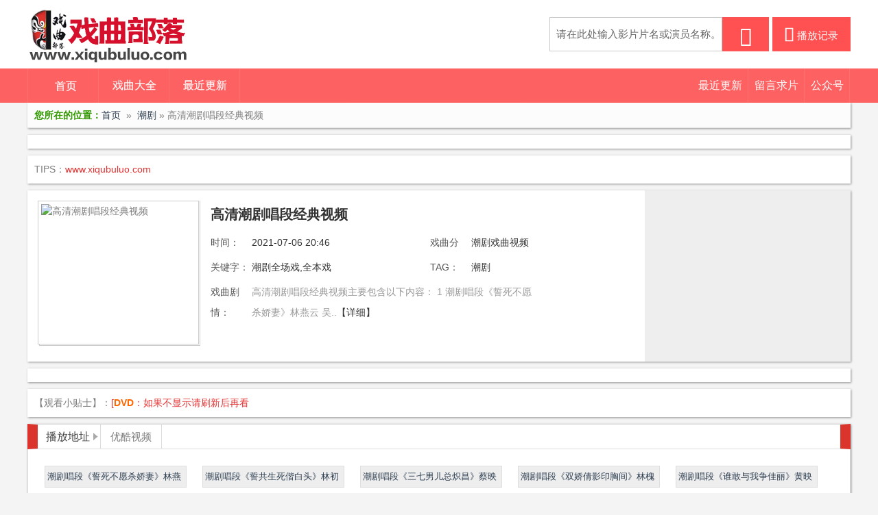

--- FILE ---
content_type: text/html; charset=utf-8
request_url: http://xiqubuluo.com/html/3082.html
body_size: 13964
content:
<!DOCTYPE html>
<html lang="zh-CN">
<head>
<meta charset="utf-8">
<meta http-equiv="X-UA-Compatible" content="IE=edge">
<meta name="viewport" content="width=device-width, initial-scale=1">
<meta name="format-detection" content="telephone=no">
<meta name="renderer" content="webkit">
<meta name="applicable-device" content="pc,mobile">
<meta http-equiv="Cache-Control" content="no-transform " />
<title>潮剧《高清潮剧唱段经典视频》戏曲打包下载,高清潮剧唱段经典视频戏曲MP3免费下载-戏曲部落</title>
<meta name="keywords" content="高清潮剧唱段经典视频戏曲下载,高清潮剧唱段经典视频戏曲MP3免费下载"/>
<meta name="description" content="高清潮剧唱段经典视频戏曲下载,高清潮剧唱段经典视频戏曲MP3打包下载"/>
<link href="/templets/yunyy3/images/style.css" rel="stylesheet">
<script>var sitePath=''</script>
<script src="/js/1.7.2.min.js"></script>
<script src="/js/jq.js"></script>
<script src="/js/common.js"></script>
<script src="/js/function.js"></script>
<script src="/js/jquery.lazyload.js"></script>
<!--[if lt IE 9]>
<script src="/js/html5shiv.min.js"></script>
<script src="/js/respond.min.js"></script>
<![endif]-->

</head>
<body>
<div id="header" class="header-fixed">
	<div id="headbar">
		<div class="wrap fn-clear">
			<div id="logo">
				<a class="logo-jpg" target="_self" href="/" ></a>
			</div>
              <div class="logo-jpg2" ><script src="/d/js/acmsd/thea1.js"></script></div>
			<ul id="headbar-right" class="aa">
				<div id="searchbar">
					<div class="ui-search">
						<form name="formsearch" id="formsearch" method="post" action='/e/search/index.php' target="_self">
						<input type="hidden" name="show" value="title,player">
                        <input type="hidden" name="tbname" value="movie">
                        <input type="hidden" name="tempid" value="1">
						<input type="text" id="keyword" name="keyboard" class="search-input" value="请在此处输入影片片名或演员名称。" onFocus="if(this.value=='请在此处输入影片片名或演员名称。'){this.value='';}" onBlur="if(this.value==''){this.value='请在此处输入影片片名或演员名称。';};">
							<input type="submit" name="submit" id="searchbutton" class="search-button iconfont f-s-28 webkit-width" value="&#x0f012c;">
						</form>						
					</div>
				</div>
				<li class="drop-down nav-item bb" id="nav-looked">
					<a class="nav-link drop-title" ><i class="iconfont m-r-5 f-s-22">&#x0f0012;</i>播放记录</a>
					<div class="cc">
          <script type="text/javascript" src="/js/history.js"></script>
          <script type="text/javascript">$MH.limit = 10;
            $MH.WriteHistoryBox(220, 170, 'font');
            $MH.recordHistory({
              name: '高清潮剧唱段经典视频',
              link: 'http://www.xiqubuluo.com/html/3082.html',
              pic: 'http://www.xiqubuluo.com/d/file/titlepic/xiqubuluo_26999.jpg'
            })</script>
        </div>
				</li>
			</ul>
		</div>
	</div>
	<div id="navbar">
		<div class="navbar-width wrap fn-clear">
			<div class="nav">
				<a href="/" title="首页" class="homebutton">首页</a>
				<ul class="nav-r">
					<li class="jqnav">
						<i class="ico mnav"></i>
						<b>导航</b>
					</li>
					<li class="jqms">
						<i class="ico ms"></i>
						<b>搜索</b>
					</li>
				</ul>
			</div>
			<ul id="nav-left" class="ui-nav-left mb-nav-left">
		  
				<li class="nav-item" id="nav-home">
				  <a href="/"><i class="iconfont m-r-5 f-s-18"></i>首页</a>
				</li>
			 
<li class="nav-item" id="nav-1"><a class="nav-link" target="_self" href="/list/1-0-0-0-0-0-0.html">戏曲大全</a></li><li class="nav-item" id="nav-18"><a class="nav-link" target="_self" href="/list/18-0-0-0-0-0-0.html">最近更新</a></li>
<li class="nav-item" id="nav-2"><a class="nav-link" target="_self" href="/list/2-0-0-0-0-0-0.html">锡剧</a></li><li class="nav-item" id="nav-3"><a class="nav-link" target="_self" href="/list/3-0-0-0-0-0-0.html">昆曲</a></li><li class="nav-item" id="nav-4"><a class="nav-link" target="_self" href="/list/4-0-0-0-0-0-0.html">潮剧</a></li><li class="nav-item" id="nav-5"><a class="nav-link" target="_self" href="/list/5-0-0-0-0-0-0.html">琴书</a></li><li class="nav-item" id="nav-6"><a class="nav-link" target="_self" href="/list/6-0-0-0-0-0-0.html">晋剧</a></li><li class="nav-item" id="nav-7"><a class="nav-link" target="_self" href="/list/7-0-0-0-0-0-0.html">评剧</a></li><li class="nav-item" id="nav-8"><a class="nav-link" target="_self" href="/list/8-0-0-0-0-0-0.html">越剧</a></li><li class="nav-item" id="nav-9"><a class="nav-link" target="_self" href="/list/9-0-0-0-0-0-0.html">京剧</a></li><li class="nav-item" id="nav-10"><a class="nav-link" target="_self" href="/list/10-0-0-0-0-0-0.html">豫剧</a></li><li class="nav-item" id="nav-11"><a class="nav-link" target="_self" href="/list/11-0-0-0-0-0-0.html">秦腔</a></li><li class="nav-item" id="nav-12"><a class="nav-link" target="_self" href="/list/12-0-0-0-0-0-0.html">曲剧</a></li><li class="nav-item" id="nav-13"><a class="nav-link" target="_self" href="/list/13-0-0-0-0-0-0.html">吕剧</a></li><li class="nav-item" id="nav-14"><a class="nav-link" target="_self" href="/list/14-0-0-0-0-0-0.html">越调</a></li><li class="nav-item" id="nav-15"><a class="nav-link" target="_self" href="/list/15-0-0-0-0-0-0.html">川剧</a></li><li class="nav-item" id="nav-16"><a class="nav-link" target="_self" href="/list/16-0-0-0-0-0-0.html">黄梅戏</a></li><li class="nav-item" id="nav-17"><a class="nav-link" target="_self" href="/list/17-0-0-0-0-0-0.html">大鼓书</a></li><li class="nav-item" id="nav-21"><a class="nav-link" target="_self" href="/list/21-0-0-0-0-0-0.html">乐腔</a></li><li class="nav-item" id="nav-22"><a class="nav-link" target="_self" href="/list/22-0-0-0-0-0-0.html">道情</a></li><li class="nav-item" id="nav-23"><a class="nav-link" target="_self" href="/list/23-0-0-0-0-0-0.html">莲花落</a></li><li class="nav-item" id="nav-24"><a class="nav-link" target="_self" href="/list/24-0-0-0-0-0-0.html">民间小调</a></li><li class="nav-item" id="nav-25"><a class="nav-link" target="_self" href="/list/25-0-0-0-0-0-0.html">河南坠子</a></li><li class="nav-item" id="nav-26"><a class="nav-link" target="_self" href="/list/26-0-0-0-0-0-0.html">二人台</a></li><li class="nav-item" id="nav-27"><a class="nav-link" target="_self" href="/list/27-0-0-0-0-0-0.html">河北梆子</a></li><li class="nav-item" id="nav-28"><a class="nav-link" target="_self" href="/list/28-0-0-0-0-0-0.html">扬剧</a></li><li class="nav-item" id="nav-29"><a class="nav-link" target="_self" href="/list/29-0-0-0-0-0-0.html">二人转</a></li><li class="nav-item" id="nav-30"><a class="nav-link" target="_self" href="/list/30-0-0-0-0-0-0.html">淮剧</a></li><li class="nav-item" id="nav-31"><a class="nav-link" target="_self" href="/list/31-0-0-0-0-0-0.html">婺剧</a></li><li class="nav-item" id="nav-32"><a class="nav-link" target="_self" href="/list/32-0-0-0-0-0-0.html">花鼓戏</a></li><li class="nav-item" id="nav-33"><a class="nav-link" target="_self" href="/list/33-0-0-0-0-0-0.html">皮影戏</a></li><li class="nav-item" id="nav-34"><a class="nav-link" target="_self" href="/list/34-0-0-0-0-0-0.html">温州鼓词</a></li><li class="nav-item" id="nav-35"><a class="nav-link" target="_self" href="/list/35-0-0-0-0-0-0.html">客家山歌</a></li><li class="nav-item" id="nav-36"><a class="nav-link" target="_self" href="/list/36-0-0-0-0-0-0.html">柳琴戏</a></li><li class="nav-item" id="nav-37"><a class="nav-link" target="_self" href="/list/37-0-0-0-0-0-0.html">蒲剧</a></li><li class="nav-item" id="nav-38"><a class="nav-link" target="_self" href="/list/38-0-0-0-0-0-0.html">粤剧</a></li><li class="nav-item" id="nav-39"><a class="nav-link" target="_self" href="/list/39-0-0-0-0-0-0.html">沪剧</a></li><li class="nav-item" id="nav-40"><a class="nav-link" target="_self" href="/list/40-0-0-0-0-0-0.html">庐剧</a></li><li class="nav-item" id="nav-41"><a class="nav-link" target="_self" href="/list/41-0-0-0-0-0-0.html">采茶戏</a></li><li class="nav-item" id="nav-42"><a class="nav-link" target="_self" href="/list/42-0-0-0-0-0-0.html">苏州评弹</a></li><li class="nav-item" id="nav-43"><a class="nav-link" target="_self" href="/list/43-0-0-0-0-0-0.html">赣剧</a></li><li class="nav-item" id="nav-44"><a class="nav-link" target="_self" href="/list/44-0-0-0-0-0-0.html">福建戏曲</a></li><li class="nav-item" id="nav-45"><a class="nav-link" target="_self" href="/list/45-0-0-0-0-0-0.html">广西戏曲</a></li><li class="nav-item" id="nav-46"><a class="nav-link" target="_self" href="/list/46-0-0-0-0-0-0.html">丝弦</a></li><li class="nav-item" id="nav-47"><a class="nav-link" target="_self" href="/list/47-0-0-0-0-0-0.html">山东梆子</a></li><li class="nav-item" id="nav-48"><a class="nav-link" target="_self" href="/list/48-0-0-0-0-0-0.html">滑稽戏</a></li><li class="nav-item" id="nav-49"><a class="nav-link" target="_self" href="/list/49-0-0-0-0-0-0.html">绍剧</a></li><li class="nav-item" id="nav-50"><a class="nav-link" target="_self" href="/list/50-0-0-0-0-0-0.html">淮海戏</a></li><li class="nav-item" id="nav-51"><a class="nav-link" target="_self" href="/list/51-0-0-0-0-0-0.html">大平调</a></li><li class="nav-item" id="nav-52"><a class="nav-link" target="_self" href="/list/52-0-0-0-0-0-0.html">汉剧</a></li><li class="nav-item" id="nav-53"><a class="nav-link" target="_self" href="/list/53-0-0-0-0-0-0.html">上党戏曲</a></li><li class="nav-item" id="nav-54"><a class="nav-link" target="_self" href="/list/54-0-0-0-0-0-0.html">推剧</a></li><li class="nav-item" id="nav-55"><a class="nav-link" target="_self" href="/list/55-0-0-0-0-0-0.html">茂腔</a></li><li class="nav-item" id="nav-56"><a class="nav-link" target="_self" href="/list/56-0-0-0-0-0-0.html">楚剧</a></li><li class="nav-item" id="nav-57"><a class="nav-link" target="_self" href="/list/57-0-0-0-0-0-0.html">唢呐</a></li><li class="nav-item" id="nav-58"><a class="nav-link" target="_self" href="/list/58-0-0-0-0-0-0.html">广场舞</a></li><li class="nav-item" id="nav-59"><a class="nav-link" target="_self" href="/list/59-0-0-0-0-0-0.html">甬剧</a></li>				<li class="nav-item ">
				  <a class="nav-link" target="_self" href="/gbook.html">留言求片</a>
				</li>
			</ul>
<ul id="nav-left" class="ui-nav-left">
		  
				<li class="nav-item" id="nav-home">
				  <a class="nav-link" target="_self" href="/"><i class="iconfont m-r-5 f-s-18"></i>首页</a>
				</li>
<li class="nav-item" id="nav-xiqu"><a class="nav-link" target="_self" href="/list/1-0-0-0-0-0-0.html">戏曲大全</a></li><li class="nav-item" id="nav-new"><a class="nav-link" target="_self" href="/list/18-0-0-0-0-0-0.html">最近更新</a></li>			</ul>
				<ul id="nav-right" class="ui-nav-right aa">
				<li class="nav-item" id="nav-new">
				<a class="nav-link" target="_self" href="/new.html">最近更新</a>

				</li>			
				<li class="nav-item" id="nav-new">
				<a class="nav-link" target="_self" href="/gbook.html">留言求片</a>
				</li>			
				<li class="nav-item bb" id="nav-like">
					<a class="nav-link" >公众号</a>
				    <div class="cc maw">
					<i class="ewmbg"></i>
					<p>扫描二维码用手机观看</p>
					</div>
				</li>
			</ul>
				<div id="mbsearchbar">
				<div class="ui-search">
					<form name="formsearch" id="formsearch" action="/e/search/index.php" method="post" target="_self">
					<input type="hidden" name="show" value="title,player">
                    <input type="hidden" name="tbname" value="movie">
                    <input type="hidden" name="tempid" value="1">
						<input type="text" id="keyword" name="keyboard" class="input" onBlur="if(this.value==''){ this.value='请输入影片或演员名';this.style.color='#cfcdcd';}" onFocus="if(this.value=='请输入影片或演员名'){this.value='';this.style.color='';}" value="请输入影片或演员名" style="color: rgb(207, 205, 205);">
						<input type="submit" id="searchbutton" name="submit" class="imgbt" value="">
						
					</form>
				</div>
				<div class="searchgb">
					<i>关闭</i>
				</div>
			</div>		
		</div>
	</div>
</div>
<div id="dtextlink" class="wrap border-gray fn-clear">
	<div class="textlink fn-left"><strong>您所在的位置：</strong><a href='/' >首页</a>&nbsp;&nbsp;&raquo;&nbsp;&nbsp;<a href='/list/4-0-0-0-0-0-0.html'>潮剧</a>&nbsp;&raquo;&nbsp;高清潮剧唱段经典视频</div>
	
</div>
<div id="content" class="wrap clearfix">  

	<div class="ui-box border-gray clearfix" id="tlad" align="center">
<script type="text/javascript">
//平台、设备和操作系统
 var system ={
 win : false,
 mac : false,
 xll : false
 };
 //检测平台
 var p = navigator.platform;
 system.win = p.indexOf("Win") == 0;
 system.mac = p.indexOf("Mac") == 0;
 system.x11 = (p == "X11") || (p.indexOf("Linux") == 0);
 //跳转语句
 if(system.win||system.mac||system.xll){
  document.writeln('<script src="/d/js/acmsd/thea2.js"><\/script>');
 }else{
 document.writeln('');
 }
</script>
<script type="text/javascript" language="javascript" src="/js/union/wapunion.js"></script>
</div>
	<div class="ui-box border-gray clearfix">
		      <div id="tips">
		TIPS：<span style="color:#E53333;">www.xiqubuluo.com</span>	</div>
	</div>
	<div  class="border-gray clearfix" id="detail-box">
		<span class="zkjuzhao">展开剧照</span>
		<div class="detail-pic">
				<img src="/d/file/titlepic/xiqubuluo_26999.jpg" alt="高清潮剧唱段经典视频">
		</div>
		<div class="detail-info fn-left">
			<div class="detail-title fn-clear">
				<h2>高清潮剧唱段经典视频</h2>
			</div>	
			<div class="info fn-clear">
			  <dl>
				
				<dl class="fn-left">
				  <dt>时间：</dt>
				  <dd><span id="addtime">2021-07-06 20:46</span></dd>
				</dl>
				<dl class="fn-right">
				 <dt>戏曲分类：</dt>
				  <dd><span>潮剧戏曲视频&nbsp;</span></dd>
				</dl>
				<dl class="fn-left">
				  <dt>关键字：</dt>
				  <dd><span>潮剧全场戏,全本戏</span></dd>
				</dl>
				<dl class="fn-right">
				  <dt>TAG：</dt>
				  <dd><span>潮剧&nbsp;</span></dd>
				</dl>
				
				<dl class="juqing">
				  <dt>戏曲剧情：</dt>
				  <dd>
	高清潮剧唱段经典视频主要包含以下内容：


	1	潮剧唱段《誓死不愿杀娇妻》林燕云 吴..<a href="#box-jqjieshao">【详细】</a></dd>
				</dl>
			  </dl>
              
              
              <script type="text/javascript">
//平台、设备和操作系统
 var system ={
 win : false,
 mac : false,
 xll : false
 };
 //检测平台
 var p = navigator.platform;
 system.win = p.indexOf("Win") == 0;
 system.mac = p.indexOf("Mac") == 0;
 system.x11 = (p == "X11") || (p.indexOf("Linux") == 0);
 //跳转语句
 if(system.win||system.mac||system.xll){
  document.writeln('<script src="/d/js/acmsd/thea6.js"><\/script>');
 }else{
 document.writeln('');
 }
</script>
			</div>	
		</div>
		<div class="ui-sponsor300-250">
		<script type="text/javascript">
//平台、设备和操作系统
 var system ={
 win : false,
 mac : false,
 xll : false
 };
 //检测平台
 var p = navigator.platform;
 system.win = p.indexOf("Win") == 0;
 system.mac = p.indexOf("Mac") == 0;
 system.x11 = (p == "X11") || (p.indexOf("Linux") == 0);
 //跳转语句
 if(system.win||system.mac||system.xll){
  document.writeln('<script src="/d/js/acmsd/thea7.js"><\/script>');
 }else{
 document.writeln("");
 }
</script></div>
	</div>
      	<div class="ui-box border-gray clearfix" id="tlad" align="center">
<script type="text/javascript">
//平台、设备和操作系统
 var system ={
 win : false,
 mac : false,
 xll : false
 };
 //检测平台
 var p = navigator.platform;
 system.win = p.indexOf("Win") == 0;
 system.mac = p.indexOf("Mac") == 0;
 system.x11 = (p == "X11") || (p.indexOf("Linux") == 0);
 //跳转语句
 if(system.win||system.mac||system.xll){
  document.writeln('<script src="/d/js/acmsd/thea3.js"><\/script>');
 }else{
 document.writeln('');
 }
</script>
</div>
  <div class="ui-box border-gray clearfix">
		      <div id="tips">
		【观看小贴士】：<span style="color:#E53333;">[<strong style="color: #f60">DVD</strong>：如果不显示请刷新后再看</span>	</div>
	</div>
  

			  <div class="ui-box border-gray clearfix"><div class="playfrom clearfix"><span class="laiyuan">播放地址&nbsp;<i class="arrow"></i></span><ul><li><i class="playerico ico-m3u8"></i><span class="f">优酷视频</span></li></ul></div><div class="playlist clearfix"> <ul class="playul"><li><a title='潮剧唱段《誓死不愿杀娇妻》林燕云 吴奕敏' href='/play/3082-0-0.html' target='_blank'>潮剧唱段《誓死不愿杀娇妻》林燕云 吴奕敏</a></li><li><a title='潮剧唱段《誓共生死偕白头》林初发' href='/play/3082-0-1.html' target='_blank'>潮剧唱段《誓共生死偕白头》林初发</a></li><li><a title='潮剧唱段《三七男儿总炽昌》蔡映娜' href='/play/3082-0-2.html' target='_blank'>潮剧唱段《三七男儿总炽昌》蔡映娜</a></li><li><a title='潮剧唱段《双娇倩影印胸间》林槐' href='/play/3082-0-3.html' target='_blank'>潮剧唱段《双娇倩影印胸间》林槐</a></li><li><a title='潮剧唱段《谁敢与我争佳丽》黄映伟 王美芳' href='/play/3082-0-4.html' target='_blank'>潮剧唱段《谁敢与我争佳丽》黄映伟 王美芳</a></li><li><a title='潮剧唱段《神枪何日露锋芒》郑建英' href='/play/3082-0-5.html' target='_blank'>潮剧唱段《神枪何日露锋芒》郑建英</a></li><li><a title='潮剧唱段《神不安来心不宁》张长城' href='/play/3082-0-6.html' target='_blank'>潮剧唱段《神不安来心不宁》张长城</a></li><li><a title='潮剧唱段《事成我是大功臣》曾惠刚' href='/play/3082-0-7.html' target='_blank'>潮剧唱段《事成我是大功臣》曾惠刚</a></li><li><a title='潮剧唱段《深情一片出心田》郑健英 郑莎 郑薇 肖冰' href='/play/3082-0-8.html' target='_blank'>潮剧唱段《深情一片出心田》郑健英 郑莎 郑薇 肖冰</a></li><li><a title='潮剧唱段《三称赞》陈焕泽' href='/play/3082-0-9.html' target='_blank'>潮剧唱段《三称赞》陈焕泽</a></li><li><a title='潮剧《寿比南山长万年》方展荣' href='/play/3082-0-10.html' target='_blank'>潮剧《寿比南山长万年》方展荣</a></li><li><a title='潮剧唱段《世道崎岖路多艰》吴玉丹 吕文平' href='/play/3082-0-11.html' target='_blank'>潮剧唱段《世道崎岖路多艰》吴玉丹 吕文平</a></li><li><a title='潮剧唱段《手抚琵琶表深情》郑舜英 潘亚顺' href='/play/3082-0-12.html' target='_blank'>潮剧唱段《手抚琵琶表深情》郑舜英 潘亚顺</a></li><li><a title='潮剧唱段《思念屠炉》许淑娥' href='/play/3082-0-13.html' target='_blank'>潮剧唱段《思念屠炉》许淑娥</a></li><li><a title='潮剧唱段《送你同把越州归》陈俊苞 陈育丽' href='/play/3082-0-14.html' target='_blank'>潮剧唱段《送你同把越州归》陈俊苞 陈育丽</a></li><li><a title='潮剧唱段《天理良心又何在》谢蓉' href='/play/3082-0-15.html' target='_blank'>潮剧唱段《天理良心又何在》谢蓉</a></li><li><a title='潮剧唱段《思亲娘》唱：刘小丽' href='/play/3082-0-16.html' target='_blank'>潮剧唱段《思亲娘》唱：刘小丽</a></li><li><a title='潮剧唱段《社稷为重家事轻》黄盛典 周细卿（终南魂）' href='/play/3082-0-17.html' target='_blank'>潮剧唱段《社稷为重家事轻》黄盛典 周细卿（终南魂）</a></li><li><a title='潮剧唱段《世事反复难遂愿》张桂坤 陈立君' href='/play/3082-0-18.html' target='_blank'>潮剧唱段《世事反复难遂愿》张桂坤 陈立君</a></li><li><a title='潮剧唱段《三笑龙女太执迷》张怡凰 丁佩红' href='/play/3082-0-19.html' target='_blank'>潮剧唱段《三笑龙女太执迷》张怡凰 丁佩红</a></li><li><a title='潮剧唱段《三称赞》杨舜平' href='/play/3082-0-20.html' target='_blank'>潮剧唱段《三称赞》杨舜平</a></li><li><a title='潮剧唱段《事到临头肝胆碎》林初发 张怡凰' href='/play/3082-0-21.html' target='_blank'>潮剧唱段《事到临头肝胆碎》林初发 张怡凰</a></li><li><a title='潮剧唱段《思弟》郑小霞' href='/play/3082-0-22.html' target='_blank'>潮剧唱段《思弟》郑小霞</a></li><li><a title='潮剧唱段《西山残阳依依落》林武燕 蚁燕丹' href='/play/3082-0-23.html' target='_blank'>潮剧唱段《西山残阳依依落》林武燕 蚁燕丹</a></li><li><a title='潮剧唱段《山盟海誓今何在》刘小丽' href='/play/3082-0-24.html' target='_blank'>潮剧唱段《山盟海誓今何在》刘小丽</a></li><li><a title='潮剧唱段《塞外思亲远》许云波 （四郎探母）' href='/play/3082-0-25.html' target='_blank'>潮剧唱段《塞外思亲远》许云波 （四郎探母）</a></li><li><a title='潮剧唱段《颂圣德笙歌遍人间》演唱孙小华（谢瑶环）' href='/play/3082-0-26.html' target='_blank'>潮剧唱段《颂圣德笙歌遍人间》演唱孙小华（谢瑶环）</a></li><li><a title='潮剧唱段《手执狼毫暗沉吟》林丽丽' href='/play/3082-0-27.html' target='_blank'>潮剧唱段《手执狼毫暗沉吟》林丽丽</a></li><li><a title='潮剧唱段《死后无愧对祖先》张桂坤' href='/play/3082-0-28.html' target='_blank'>潮剧唱段《死后无愧对祖先》张桂坤</a></li><li><a title='潮剧唱段《世间最贵是真情》陈潮钦' href='/play/3082-0-29.html' target='_blank'>潮剧唱段《世间最贵是真情》陈潮钦</a></li><li><a title='潮剧唱段《声声血泪声声情》张怡凰 丁佩红' href='/play/3082-0-30.html' target='_blank'>潮剧唱段《声声血泪声声情》张怡凰 丁佩红</a></li><li><a title='潮剧唱段《恕我无力解倒悬》陈银慧 （萧母矫法）' href='/play/3082-0-31.html' target='_blank'>潮剧唱段《恕我无力解倒悬》陈银慧 （萧母矫法）</a></li><li><a title='潮剧唱段《深仇未报心如焚》吴衍四' href='/play/3082-0-32.html' target='_blank'>潮剧唱段《深仇未报心如焚》吴衍四</a></li><li><a title='潮剧唱段《死里重生你岂知端》黄晓佳' href='/play/3082-0-33.html' target='_blank'>潮剧唱段《死里重生你岂知端》黄晓佳</a></li><li><a title='潮剧唱段《束发金冠飘凤尾》陈楚蕙 吴玲儿' href='/play/3082-0-34.html' target='_blank'>潮剧唱段《束发金冠飘凤尾》陈楚蕙 吴玲儿</a></li><li><a title='潮剧唱段《同把山河放眼量》余琼莹' href='/play/3082-0-35.html' target='_blank'>潮剧唱段《同把山河放眼量》余琼莹</a></li><li><a title='潮剧唱段《逃出樊笼消此灾》林初发' href='/play/3082-0-36.html' target='_blank'>潮剧唱段《逃出樊笼消此灾》林初发</a></li><li><a title='潮剧唱段《士为知己死亦甘》 张怡凰 林初发' href='/play/3082-0-37.html' target='_blank'>潮剧唱段《士为知己死亦甘》 张怡凰 林初发</a></li><li><a title='潮剧唱段《天上人间乐升平》孙晓燕' href='/play/3082-0-38.html' target='_blank'>潮剧唱段《天上人间乐升平》孙晓燕</a></li><li><a title='潮剧唱段《圣驾亲临多垂爱》张长城 林槐' href='/play/3082-0-39.html' target='_blank'>潮剧唱段《圣驾亲临多垂爱》张长城 林槐</a></li><li><a title='小梅花版《四郎别妻》' href='/play/3082-0-40.html' target='_blank'>小梅花版《四郎别妻》</a></li><li><a title='潮剧唱段《水连水来山连山》张长城' href='/play/3082-0-41.html' target='_blank'>潮剧唱段《水连水来山连山》张长城</a></li><li><a title='潮剧唱段《铁窗滋味苦初尝》林初发 陈秦梦' href='/play/3082-0-42.html' target='_blank'>潮剧唱段《铁窗滋味苦初尝》林初发 陈秦梦</a></li><li><a title='潮剧唱段《桃花过渡》经典版 陈水和 陈香闺' href='/play/3082-0-43.html' target='_blank'>潮剧唱段《桃花过渡》经典版 陈水和 陈香闺</a></li><li><a title='潮剧唱段《天南地北心一条》许笑娜 林烨烨' href='/play/3082-0-44.html' target='_blank'>潮剧唱段《天南地北心一条》许笑娜 林烨烨</a></li><li><a title='潮剧《天南地北魂相牵》 张怡凰 林初发' href='/play/3082-0-45.html' target='_blank'>潮剧《天南地北魂相牵》 张怡凰 林初发</a></li><li><a title='潮剧唱段《听闻言悲愤填膺》林燕云(陆文龙)' href='/play/3082-0-46.html' target='_blank'>潮剧唱段《听闻言悲愤填膺》林燕云(陆文龙)</a></li><li><a title='潮剧唱段《同心同德渡难关》郑健英 （还官记）' href='/play/3082-0-47.html' target='_blank'>潮剧唱段《同心同德渡难关》郑健英 （还官记）</a></li><li><a title='潮剧唱段《天大祸事我担承》李丹丽 陈伟强' href='/play/3082-0-48.html' target='_blank'>潮剧唱段《天大祸事我担承》李丹丽 陈伟强</a></li><li><a title='潮剧唱段《王熙凤自叹》孙小华' href='/play/3082-0-49.html' target='_blank'>潮剧唱段《王熙凤自叹》孙小华</a></li><li><a title='潮剧唱段《听悉原委救苍生》李四海' href='/play/3082-0-50.html' target='_blank'>潮剧唱段《听悉原委救苍生》李四海</a></li><li><a title='潮剧唱段《挺身而出施援手》林雄华 沈晓娜' href='/play/3082-0-51.html' target='_blank'>潮剧唱段《挺身而出施援手》林雄华 沈晓娜</a></li><li><a title='潮剧唱段-《听罢祖母说红灯》张怡凰 (红灯记)' href='/play/3082-0-52.html' target='_blank'>潮剧唱段-《听罢祖母说红灯》张怡凰 (红灯记)</a></li><li><a title='潮剧唱段《听言来冷彻心肌》张怡凰 (嫦娥奔月)' href='/play/3082-0-53.html' target='_blank'>潮剧唱段《听言来冷彻心肌》张怡凰 (嫦娥奔月)</a></li><li><a title='潮剧唱段《同携手回长安》陈裕' href='/play/3082-0-54.html' target='_blank'>潮剧唱段《同携手回长安》陈裕</a></li><li><a title='潮剧唱段《王金龙命中不幸》林初发 (王堂春)' href='/play/3082-0-55.html' target='_blank'>潮剧唱段《王金龙命中不幸》林初发 (王堂春)</a></li><li><a title='潮剧唱段《为国捐躯我无憾》张怡凰' href='/play/3082-0-56.html' target='_blank'>潮剧唱段《为国捐躯我无憾》张怡凰</a></li><li><a title='潮剧唱段《为大业权抑女儿娇》孙小华' href='/play/3082-0-57.html' target='_blank'>潮剧唱段《为大业权抑女儿娇》孙小华</a></li><li><a title='潮剧唱段《提起冤情悲不胜》黄晓佳 谢紫榆' href='/play/3082-0-58.html' target='_blank'>潮剧唱段《提起冤情悲不胜》黄晓佳 谢紫榆</a></li><li><a title='潮剧唱段《王金龙命中不幸》陈鹏' href='/play/3082-0-59.html' target='_blank'>潮剧唱段《王金龙命中不幸》陈鹏</a></li><li><a title='潮剧唱段《万丈雄心思腾举》林初发' href='/play/3082-0-60.html' target='_blank'>潮剧唱段《万丈雄心思腾举》林初发</a></li><li><a title='潮剧唱段《徒对蜀锦思故乡》詹春湘' href='/play/3082-0-61.html' target='_blank'>潮剧唱段《徒对蜀锦思故乡》詹春湘</a></li><li><a title='潮剧选段《桃花怎能比你美》陈楚蕙 余丽莉 (孟丽君)' href='/play/3082-0-62.html' target='_blank'>潮剧选段《桃花怎能比你美》陈楚蕙 余丽莉 (孟丽君)</a></li><li><a title='潮剧唱段《王金龙命中不幸》潘丽娟' href='/play/3082-0-63.html' target='_blank'>潮剧唱段《王金龙命中不幸》潘丽娟</a></li><li><a title='潮剧唱段《王阿义思仙女》方展荣' href='/play/3082-0-64.html' target='_blank'>潮剧唱段《王阿义思仙女》方展荣</a></li><li><a title='潮剧唱段《听罢祖母说红灯》吴玉东（红灯记）' href='/play/3082-0-65.html' target='_blank'>潮剧唱段《听罢祖母说红灯》吴玉东（红灯记）</a></li><li><a title='潮剧《为什么不能共享太平》张怡凰' href='/play/3082-0-66.html' target='_blank'>潮剧《为什么不能共享太平》张怡凰</a></li><li><a title='潮剧唱段《万般滋味涌心头》陈晓霞' href='/play/3082-0-67.html' target='_blank'>潮剧唱段《万般滋味涌心头》陈晓霞</a></li><li><a title='潮剧唱段《翁媳夜行风雪中》薛泽游 张泽英' href='/play/3082-0-68.html' target='_blank'>潮剧唱段《翁媳夜行风雪中》薛泽游 张泽英</a></li><li><a title='潮剧唱段《巍峨瓦岗连霄汉》郑舜英' href='/play/3082-0-69.html' target='_blank'>潮剧唱段《巍峨瓦岗连霄汉》郑舜英</a></li><li><a title='潮剧唱段《未度其德审其心》林洁' href='/play/3082-0-70.html' target='_blank'>潮剧唱段《未度其德审其心》林洁</a></li><li><a title='潮剧唱段《望夫君英灵鉴我心》刘小丽' href='/play/3082-0-71.html' target='_blank'>潮剧唱段《望夫君英灵鉴我心》刘小丽</a></li><li><a title='潮剧唱段《未得娘知自主张》李玉兰 许淑婉' href='/play/3082-0-72.html' target='_blank'>潮剧唱段《未得娘知自主张》李玉兰 许淑婉</a></li><li><a title='潮剧唱段《我郎心中有奇才》蔡明辉' href='/play/3082-0-73.html' target='_blank'>潮剧唱段《我郎心中有奇才》蔡明辉</a></li><li><a title='潮剧唱段《吴汉杀妻心意乱》邓少珍 邱良叶' href='/play/3082-0-74.html' target='_blank'>潮剧唱段《吴汉杀妻心意乱》邓少珍 邱良叶</a></li><li><a title='潮剧唱段《问圣僧》刘小丽 钟怡坤' href='/play/3082-0-75.html' target='_blank'>潮剧唱段《问圣僧》刘小丽 钟怡坤</a></li><li><a title='潮剧唱段《无力护花倍蒙羞》林燕云' href='/play/3082-0-76.html' target='_blank'>潮剧唱段《无力护花倍蒙羞》林燕云</a></li><li><a title='潮剧唱段《万种恩情化云烟》张贻凰' href='/play/3082-0-77.html' target='_blank'>潮剧唱段《万种恩情化云烟》张贻凰</a></li><li><a title='潮剧唱段《翁媳夜行风雪中》余琼莹 陈奕水' href='/play/3082-0-78.html' target='_blank'>潮剧唱段《翁媳夜行风雪中》余琼莹 陈奕水</a></li><li><a title='潮剧唱段《未知相会在何时》张怡凰 丁佩红' href='/play/3082-0-79.html' target='_blank'>潮剧唱段《未知相会在何时》张怡凰 丁佩红</a></li><li><a title='潮剧唱段《为人莫忘本》黄盛典 陈秦梦' href='/play/3082-0-80.html' target='_blank'>潮剧唱段《为人莫忘本》黄盛典 陈秦梦</a></li><li><a title='潮剧唱段《闻雷滚滚气难平》唐龙通' href='/play/3082-0-81.html' target='_blank'>潮剧唱段《闻雷滚滚气难平》唐龙通</a></li><li><a title='潮剧选段《往事如烟不可追》许佳娜' href='/play/3082-0-82.html' target='_blank'>潮剧选段《往事如烟不可追》许佳娜</a></li><li><a title='潮剧唱段《望洞庭》余琼莹' href='/play/3082-0-83.html' target='_blank'>潮剧唱段《望洞庭》余琼莹</a></li><li><a title='潮剧唱段《无情棒打醒我一枕黄梁》郑舜英' href='/play/3082-0-84.html' target='_blank'>潮剧唱段《无情棒打醒我一枕黄梁》郑舜英</a></li><li><a title='潮剧唱段《愿化彩蝶飞远方》黄娃娜' href='/play/3082-0-85.html' target='_blank'>潮剧唱段《愿化彩蝶飞远方》黄娃娜</a></li><li><a title='潮剧唱段《无限凄楚涌心间》陈立君' href='/play/3082-0-86.html' target='_blank'>潮剧唱段《无限凄楚涌心间》陈立君</a></li><li><a title='潮剧唱段《无情不似多情苦》林丽丽 杜冰玲' href='/play/3082-0-87.html' target='_blank'>潮剧唱段《无情不似多情苦》林丽丽 杜冰玲</a></li><li><a title='潮剧唱段《万望对我道细详》张怡凰' href='/play/3082-0-88.html' target='_blank'>潮剧唱段《万望对我道细详》张怡凰</a></li><li><a title='潮剧唱段《霹雳一声当头响》 林初发（十五贯）' href='/play/3082-0-89.html' target='_blank'>潮剧唱段《霹雳一声当头响》 林初发（十五贯）</a></li><li><a title='潮剧唱段《盼弟旭日早东升》郑健英 林初发' href='/play/3082-0-90.html' target='_blank'>潮剧唱段《盼弟旭日早东升》郑健英 林初发</a></li><li><a title='潮剧唱段《片言激怒无耻臣》张长城 张怡凰' href='/play/3082-0-91.html' target='_blank'>潮剧唱段《片言激怒无耻臣》张长城 张怡凰</a></li><li><a title='潮剧唱段《鼙鼓惊破女儿梦》郑舜英（东吴郡主）' href='/play/3082-0-92.html' target='_blank'>潮剧唱段《鼙鼓惊破女儿梦》郑舜英（东吴郡主）</a></li><li><a title='潮剧唱段《盼望天黑更鼓响》许佳娜' href='/play/3082-0-93.html' target='_blank'>潮剧唱段《盼望天黑更鼓响》许佳娜</a></li><li><a title='潮剧唱段《鼙鼓惊破女儿梦》方沐榕' href='/play/3082-0-94.html' target='_blank'>潮剧唱段《鼙鼓惊破女儿梦》方沐榕</a></li><li><a title='潮剧唱段《刘永祭江》林初发' href='/play/3082-0-95.html' target='_blank'>潮剧唱段《刘永祭江》林初发</a></li><li><a title='潮剧唱段《刘永祭江》林外贸' href='/play/3082-0-96.html' target='_blank'>潮剧唱段《刘永祭江》林外贸</a></li><li><a title='潮剧唱段《刘永祭江》吴泽霞' href='/play/3082-0-97.html' target='_blank'>潮剧唱段《刘永祭江》吴泽霞</a></li><li><a title='潮剧唱段《泪尽痛问碑》张怡凰' href='/play/3082-0-98.html' target='_blank'>潮剧唱段《泪尽痛问碑》张怡凰</a></li><li><a title='潮剧唱段《刘明珠哭坟》范泽华' href='/play/3082-0-99.html' target='_blank'>潮剧唱段《刘明珠哭坟》范泽华</a></li><li><a title='潮剧唱段《浪迹天涯》林小丹' href='/play/3082-0-100.html' target='_blank'>潮剧唱段《浪迹天涯》林小丹</a></li><li><a title='潮剧唱段《刘永祭江》陈学希' href='/play/3082-0-101.html' target='_blank'>潮剧唱段《刘永祭江》陈学希</a></li><li><a title='潮剧唱段《刘明珠哭坟》陈燕鸣' href='/play/3082-0-102.html' target='_blank'>潮剧唱段《刘明珠哭坟》陈燕鸣</a></li><li><a title='潮剧唱段《立住在窑前之中》许云波' href='/play/3082-0-103.html' target='_blank'>潮剧唱段《立住在窑前之中》许云波</a></li><li><a title='精彩潮剧《荔枝情》钟怡坤' href='/play/3082-0-104.html' target='_blank'>精彩潮剧《荔枝情》钟怡坤</a></li><li><a title='潮剧唱段《泪血织成仇和恨》方沐榕 江楚曼 黄晓佳' href='/play/3082-0-105.html' target='_blank'>潮剧唱段《泪血织成仇和恨》方沐榕 江楚曼 黄晓佳</a></li><li><a title='潮剧唱段《楼台会》刘小丽 许佳娜' href='/play/3082-0-106.html' target='_blank'>潮剧唱段《楼台会》刘小丽 许佳娜</a></li><li><a title='潮剧唱段《镣铐锁身铁窗寒》林燕云 王美芳' href='/play/3082-0-107.html' target='_blank'>潮剧唱段《镣铐锁身铁窗寒》林燕云 王美芳</a></li><li><a title='潮剧唱段《来世再把好梦圆》吴奕敏 黄映伟' href='/play/3082-0-108.html' target='_blank'>潮剧唱段《来世再把好梦圆》吴奕敏 黄映伟</a></li><li><a title='潮剧唱段《来世再把好梦圆》林洁 表演：黄娃娜' href='/play/3082-0-109.html' target='_blank'>潮剧唱段《来世再把好梦圆》林洁 表演：黄娃娜</a></li><li><a title='潮剧唱段《怜香惜玉表衷情》林柔佳 郑舜英' href='/play/3082-0-110.html' target='_blank'>潮剧唱段《怜香惜玉表衷情》林柔佳 郑舜英</a></li><li><a title='潮剧唱段《梁兄呀你何时才到我妆台》郑莎' href='/play/3082-0-111.html' target='_blank'>潮剧唱段《梁兄呀你何时才到我妆台》郑莎</a></li><li><a title='潮剧唱段《蓝关雪》王流书' href='/play/3082-0-112.html' target='_blank'>潮剧唱段《蓝关雪》王流书</a></li><li><a title='潮剧唱段《两地相思寄明月》蔡植群 郑莎' href='/play/3082-0-113.html' target='_blank'>潮剧唱段《两地相思寄明月》蔡植群 郑莎</a></li><li><a title='潮剧唱段 主演：王流书' href='/play/3082-0-114.html' target='_blank'>潮剧唱段 主演：王流书</a></li><li><a title='潮剧唱段《梁红玉斥奸》黄晓佳' href='/play/3082-0-115.html' target='_blank'>潮剧唱段《梁红玉斥奸》黄晓佳</a></li><li><a title='潮剧唱段《雒嫔祈天》刘小丽 （嫦娥奔月）' href='/play/3082-0-116.html' target='_blank'>潮剧唱段《雒嫔祈天》刘小丽 （嫦娥奔月）</a></li><li><a title='潮剧唱段《连体青丝丢何堪》陈学希' href='/play/3082-0-117.html' target='_blank'>潮剧唱段《连体青丝丢何堪》陈学希</a></li><li><a title='潮剧唱段《鸾凤和鸣唱白头》张怡凰 丁佩红' href='/play/3082-0-118.html' target='_blank'>潮剧唱段《鸾凤和鸣唱白头》张怡凰 丁佩红</a></li><li><a title='潮剧唱段《离会在梦中》吴玲儿' href='/play/3082-0-119.html' target='_blank'>潮剧唱段《离会在梦中》吴玲儿</a></li><li><a title='潮剧唱段《冒险闯潼关》许云波' href='/play/3082-0-120.html' target='_blank'>潮剧唱段《冒险闯潼关》许云波</a></li><li><a title='潮剧唱段《漫漫长夜愁万种》张桂坤 林燕云' href='/play/3082-0-121.html' target='_blank'>潮剧唱段《漫漫长夜愁万种》张桂坤 林燕云</a></li><li><a title='潮剧唱段《茫茫情天》林燕云 张怡凰' href='/play/3082-0-122.html' target='_blank'>潮剧唱段《茫茫情天》林燕云 张怡凰</a></li><li><a title='潮剧唱段《临难思君情无限》王少瑜' href='/play/3082-0-123.html' target='_blank'>潮剧唱段《临难思君情无限》王少瑜</a></li><li><a title='潮剧唱段《梅良玉思钗》丁佩红' href='/play/3082-0-124.html' target='_blank'>潮剧唱段《梅良玉思钗》丁佩红</a></li><li><a title='潮剧唱段《梅良玉思钗》陈树坚' href='/play/3082-0-125.html' target='_blank'>潮剧唱段《梅良玉思钗》陈树坚</a></li><li><a title='潮剧唱段《满腹酸楚有谁知》林初发' href='/play/3082-0-126.html' target='_blank'>潮剧唱段《满腹酸楚有谁知》林初发</a></li><li><a title='潮剧唱段《满腔悲愤恨难平》许云波' href='/play/3082-0-127.html' target='_blank'>潮剧唱段《满腔悲愤恨难平》许云波</a></li><li><a title='潮剧唱段《玫瑰虽艳刺难当》林初发' href='/play/3082-0-128.html' target='_blank'>潮剧唱段《玫瑰虽艳刺难当》林初发</a></li><li><a title='潮剧唱段《梅亭相会》唱：刘小丽 陈学希 演：李祥光 (梅亭雪)' href='/play/3082-0-129.html' target='_blank'>潮剧唱段《梅亭相会》唱：刘小丽 陈学希 演：李祥光 (梅亭雪)</a></li><li><a title='潮剧唱段《梅亭冻雪》吴玲儿' href='/play/3082-0-130.html' target='_blank'>潮剧唱段《梅亭冻雪》吴玲儿</a></li><li><a title='潮剧唱段《马灯引路分外明》林初发' href='/play/3082-0-131.html' target='_blank'>潮剧唱段《马灯引路分外明》林初发</a></li><li><a title='潮剧唱段《马老师细语谈古人》王锐光' href='/play/3082-0-132.html' target='_blank'>潮剧唱段《马老师细语谈古人》王锐光</a></li><li><a title='潮剧唱段《马灯引路分外明》林初发 蔡映娜' href='/play/3082-0-133.html' target='_blank'>潮剧唱段《马灯引路分外明》林初发 蔡映娜</a></li><li><a title='潮剧唱段《骂狗官》刘小丽 陈鸿飞' href='/play/3082-0-134.html' target='_blank'>潮剧唱段《骂狗官》刘小丽 陈鸿飞</a></li><li><a title='潮剧唱段《茫茫情天》许佳娜' href='/play/3082-0-135.html' target='_blank'>潮剧唱段《茫茫情天》许佳娜</a></li><li><a title='潮剧唱段《骂书生狠心汉》刘小丽' href='/play/3082-0-136.html' target='_blank'>潮剧唱段《骂书生狠心汉》刘小丽</a></li><li><a title='潮剧唱段《青春不再恩义长存》刘小丽 林初发' href='/play/3082-0-137.html' target='_blank'>潮剧唱段《青春不再恩义长存》刘小丽 林初发</a></li><li><a title='潮剧唱段《母子相会在九泉》林燕云 翁松梅' href='/play/3082-0-138.html' target='_blank'>潮剧唱段《母子相会在九泉》林燕云 翁松梅</a></li><li><a title='潮剧唱段《莫负今宵山海盟》陈燕华' href='/play/3082-0-139.html' target='_blank'>潮剧唱段《莫负今宵山海盟》陈燕华</a></li><li><a title='潮剧唱段《母子相见倍伤情》张泽英 涂燕玉 （十三太保）' href='/play/3082-0-140.html' target='_blank'>潮剧唱段《母子相见倍伤情》张泽英 涂燕玉 （十三太保）</a></li><li><a title='潮剧唱段《满怀热血荡激情》林碧芳' href='/play/3082-0-141.html' target='_blank'>潮剧唱段《满怀热血荡激情》林碧芳</a></li><li><a title='潮剧唱段《你我皆是忠良后》李玉兰 林初发' href='/play/3082-0-142.html' target='_blank'>潮剧唱段《你我皆是忠良后》李玉兰 林初发</a></li><li><a title='潮剧唱段《面对曹娥心黯然》余琼莹' href='/play/3082-0-143.html' target='_blank'>潮剧唱段《面对曹娥心黯然》余琼莹</a></li><li><a title='潮剧唱段《面对曹娥心黯然》王少瑜' href='/play/3082-0-144.html' target='_blank'>潮剧唱段《面对曹娥心黯然》王少瑜</a></li><li><a title='潮剧唱段《面对曹娥心黯然》陈立君' href='/play/3082-0-145.html' target='_blank'>潮剧唱段《面对曹娥心黯然》陈立君</a></li><li><a title='潮剧唱段《美满姻缘两拆开》许笑娜 杜冰玲' href='/play/3082-0-146.html' target='_blank'>潮剧唱段《美满姻缘两拆开》许笑娜 杜冰玲</a></li><li><a title='潮剧唱段《木兰巡营》林丽丽' href='/play/3082-0-147.html' target='_blank'>潮剧唱段《木兰巡营》林丽丽</a></li><li><a title='潮剧唱段《孟丽君认母》谢蓉 郑健英 陈伟强' href='/play/3082-0-148.html' target='_blank'>潮剧唱段《孟丽君认母》谢蓉 郑健英 陈伟强</a></li><li><a title='潮剧唱段《明春花开君再来》陈楚蕙' href='/play/3082-0-149.html' target='_blank'>潮剧唱段《明春花开君再来》陈楚蕙</a></li><li><a title='潮剧唱段《莫负庭前腊梅香》陈学希 吴玲儿' href='/play/3082-0-150.html' target='_blank'>潮剧唱段《莫负庭前腊梅香》陈学希 吴玲儿</a></li><li><a title='潮剧唱段《末代皇后情可悲》李玉兰' href='/play/3082-0-151.html' target='_blank'>潮剧唱段《末代皇后情可悲》李玉兰</a></li><li><a title='潮剧唱段《男扮女装》陈楚惠 方展荣' href='/play/3082-0-152.html' target='_blank'>潮剧唱段《男扮女装》陈楚惠 方展荣</a></li><li><a title='潮剧唱段《命如石下草》郑建英 刘小丽 （秦香莲）' href='/play/3082-0-153.html' target='_blank'>潮剧唱段《命如石下草》郑建英 刘小丽 （秦香莲）</a></li><li><a title='潮剧唱段《梦中慈母常来临》丁佩红' href='/play/3082-0-154.html' target='_blank'>潮剧唱段《梦中慈母常来临》丁佩红</a></li><li><a title='潮剧唱段《梦鸳鸯》林初发' href='/play/3082-0-155.html' target='_blank'>潮剧唱段《梦鸳鸯》林初发</a></li><li><a title='潮剧唱段《莫非我身在梦里》姚璇秋 （苏六娘）' href='/play/3082-0-156.html' target='_blank'>潮剧唱段《莫非我身在梦里》姚璇秋 （苏六娘）</a></li><li><a title='潮剧唱段《梦里会郎在月宫》陈燕鸣' href='/play/3082-0-157.html' target='_blank'>潮剧唱段《梦里会郎在月宫》陈燕鸣</a></li><li><a title='潮剧唱段《莫做枭心薄幸儿》谢紫榆 江楚曼' href='/play/3082-0-158.html' target='_blank'>潮剧唱段《莫做枭心薄幸儿》谢紫榆 江楚曼</a></li><li><a title='潮剧唱段《难舍红颜美娇妻》王锐光 陈立君' href='/play/3082-0-159.html' target='_blank'>潮剧唱段《难舍红颜美娇妻》王锐光 陈立君</a></li><li><a title='潮剧唱段《磨穿石磨待郎来》郑建英' href='/play/3082-0-160.html' target='_blank'>潮剧唱段《磨穿石磨待郎来》郑建英</a></li><li><a title='潮剧唱段《孽海回头莫彷徨》方展荣' href='/play/3082-0-161.html' target='_blank'>潮剧唱段《孽海回头莫彷徨》方展荣</a></li><li><a title='潮剧唱段《你这书生无义》张怡凰 林初发' href='/play/3082-0-162.html' target='_blank'>潮剧唱段《你这书生无义》张怡凰 林初发</a></li><li><a title='潮剧唱段《安得心上人儿还》林燕云' href='/play/3082-0-163.html' target='_blank'>潮剧唱段《安得心上人儿还》林燕云</a></li><li><a title='潮剧唱段《捱冰顶雪头不低》王流书 陈晓霞' href='/play/3082-0-164.html' target='_blank'>潮剧唱段《捱冰顶雪头不低》王流书 陈晓霞</a></li><li><a title='潮剧唱段《不惧宦海风波生》林燕云' href='/play/3082-0-165.html' target='_blank'>潮剧唱段《不惧宦海风波生》林燕云</a></li><li><a title='潮剧唱段《不见征袍见囚衣》郑健英 陈秦梦' href='/play/3082-0-166.html' target='_blank'>潮剧唱段《不见征袍见囚衣》郑健英 陈秦梦</a></li><li><a title='潮剧唱段《拜月华》张怡凰' href='/play/3082-0-167.html' target='_blank'>潮剧唱段《拜月华》张怡凰</a></li><li><a title='潮剧唱段《爱河滔滔恶浪起》张桂坤 陈立君' href='/play/3082-0-168.html' target='_blank'>潮剧唱段《爱河滔滔恶浪起》张桂坤 陈立君</a></li><li><a title='潮剧唱段《暗弹眼泪思娇儿》 林雄华' href='/play/3082-0-169.html' target='_blank'>潮剧唱段《暗弹眼泪思娇儿》 林雄华</a></li><li><a title='潮剧唱段《阿母等了十六年》劉小麗' href='/play/3082-0-170.html' target='_blank'>潮剧唱段《阿母等了十六年》劉小麗</a></li><li><a title='潮剧唱段《不见征袍见囚衣》张怡凰 陈秦梦' href='/play/3082-0-171.html' target='_blank'>潮剧唱段《不见征袍见囚衣》张怡凰 陈秦梦</a></li><li><a title='潮剧唱段《爱歌》陈楚惠 吴玲儿' href='/play/3082-0-172.html' target='_blank'>潮剧唱段《爱歌》陈楚惠 吴玲儿</a></li><li><a title='潮剧唱段《宝篆香销》余琼莹' href='/play/3082-0-173.html' target='_blank'>潮剧唱段《宝篆香销》余琼莹</a></li><li><a title='潮剧唱段《逼嫁》蔡明晖 陈楚卿（金花女选段）' href='/play/3082-0-174.html' target='_blank'>潮剧唱段《逼嫁》蔡明晖 陈楚卿（金花女选段）</a></li><li><a title='潮剧唱段《爱歌》林初发 张怡凰' href='/play/3082-0-175.html' target='_blank'>潮剧唱段《爱歌》林初发 张怡凰</a></li><li><a title='潮剧唱段《安得心上人儿还》张锡鸿（宝莲灯）' href='/play/3082-0-176.html' target='_blank'>潮剧唱段《安得心上人儿还》张锡鸿（宝莲灯）</a></li><li><a title='潮剧选段《把酒倾心怀》陈联忠' href='/play/3082-0-177.html' target='_blank'>潮剧选段《把酒倾心怀》陈联忠</a></li><li><a title='潮剧唱段《安得心上人儿还》张长城' href='/play/3082-0-178.html' target='_blank'>潮剧唱段《安得心上人儿还》张长城</a></li><li><a title='潮剧唱段《百感交集泪沾衣》林燕云' href='/play/3082-0-179.html' target='_blank'>潮剧唱段《百感交集泪沾衣》林燕云</a></li><li><a title='潮剧唱段《爱歌》林槐 吴奕敏' href='/play/3082-0-180.html' target='_blank'>潮剧唱段《爱歌》林槐 吴奕敏</a></li><li><a title='潮剧唱段《百龄挂帅定边疆》林雄华' href='/play/3082-0-181.html' target='_blank'>潮剧唱段《百龄挂帅定边疆》林雄华</a></li><li><a title='潮剧唱段《爱歌》许惠珊' href='/play/3082-0-182.html' target='_blank'>潮剧唱段《爱歌》许惠珊</a></li><li><a title='潮剧唱段《爱歌》刘小丽 陈学希' href='/play/3082-0-183.html' target='_blank'>潮剧唱段《爱歌》刘小丽 陈学希</a></li><li><a title='潮剧唱段《背妹上京》李玉兰' href='/play/3082-0-184.html' target='_blank'>潮剧唱段《背妹上京》李玉兰</a></li><li><a title='潮剧唱段《鸨母问老三》方展荣 薛泽游' href='/play/3082-0-185.html' target='_blank'>潮剧唱段《鸨母问老三》方展荣 薛泽游</a></li><li><a title='潮剧选段《背妹上京》郑舜英' href='/play/3082-0-186.html' target='_blank'>潮剧选段《背妹上京》郑舜英</a></li><li><a title='潮剧唱段《杯茶炷香奠芳魂》许惠珊' href='/play/3082-0-187.html' target='_blank'>潮剧唱段《杯茶炷香奠芳魂》许惠珊</a></li><li><a title='潮剧唱段《把将前情说你知》侯立楷' href='/play/3082-0-188.html' target='_blank'>潮剧唱段《把将前情说你知》侯立楷</a></li><li><a title='潮剧唱段《杯茶炷香奠芳魂》詹少君' href='/play/3082-0-189.html' target='_blank'>潮剧唱段《杯茶炷香奠芳魂》詹少君</a></li><li><a title='潮剧唱段《宝鉴开处人月双清》孙小华' href='/play/3082-0-190.html' target='_blank'>潮剧唱段《宝鉴开处人月双清》孙小华</a></li><li><a title='张怡凰《三叩首》现场' href='/play/3082-0-191.html' target='_blank'>张怡凰《三叩首》现场</a></li><li><a title='潮剧唱段《白蛇传》1' href='/play/3082-0-192.html' target='_blank'>潮剧唱段《白蛇传》1</a></li><li><a title='潮剧百花《慈云复国》片段' href='/play/3082-0-193.html' target='_blank'>潮剧百花《慈云复国》片段</a></li><li><a title='潮剧百花《慈云复国》片段' href='/play/3082-0-194.html' target='_blank'>潮剧百花《慈云复国》片段</a></li><li><a title='潮剧唱段《八宝追夫》林初发 汤丽娟' href='/play/3082-0-195.html' target='_blank'>潮剧唱段《八宝追夫》林初发 汤丽娟</a></li><li><a title='潮剧唱段《树有根来水有源》' href='/play/3082-0-196.html' target='_blank'>潮剧唱段《树有根来水有源》</a></li></ul></div></div>		
		
	
	<div class="ui-box clearfix" id="detailcnxh">	
		<div class="playfrom jsfrom tab1 border-gray clearfix">
			<span class="laiyuan">猜你喜欢&nbsp;<i class="arrow"></i></span>
			<ul>

			</ul>
		</div>
		<div class="hello-box clearfix">
			<div class="module-content">
				<ul class="yun-list clearfix" id="yun-list">		
							
<li class="yun yun-large  border-gray">
						<a class="yun-link" href="/html/3075.html" title="经典潮剧全剧80首">
							<div class="img">
								<img class="lazy" src="/d/file/titlepic/xiqubuluo_26969.jpg" alt="经典潮剧全剧80首">
								
								<span class="bgb">
								<i class="bgbbg"></i>
								<p class="name">全场戏,全本戏</p>
								<p class="other">剧情：&lt;p&gt;
	戏曲部落网收录分享 戏迷朋友的乐园！，因形成于广东潮汕地区而得名，俗称“潮调”、“潮音戏”、“白字仔戏”，与梨园戏关系密切。..</p>
								</span>
							</div>
							<div class="text">
								<p class="name">经典潮剧全剧80首</p><p class="actor">主演：潮剧</p>
							</div>
						</a>
					</li>
					<li class="yun yun-large  border-gray">
						<a class="yun-link" href="/html/3055.html" title="潮剧唱腔欣赏和潮剧艺术专辑">
							<div class="img">
								<img class="lazy" src="/d/file/titlepic/xiqubuluo_28043.jpg" alt="潮剧唱腔欣赏和潮剧艺术专辑">
								
								<span class="bgb">
								<i class="bgbbg"></i>
								<p class="name">全场戏,全本戏</p>
								<p class="other">剧情：潮剧 帝女花 广东省百花潮剧院&lt;br /&gt;
潮剧 古城风雷 林初发 广东潮剧院二团&lt;br /&gt;
潮剧 故园明月 广东潮剧院二团&lt;br /&gt;
潮剧 汉..</p>
								</span>
							</div>
							<div class="text">
								<p class="name">潮剧唱腔欣赏和潮剧艺术专辑</p><p class="actor">主演：潮剧</p>
							</div>
						</a>
					</li>
					<li class="yun yun-large  border-gray">
						<a class="yun-link" href="/html/3064.html" title="潮剧全剧广东一团潮剧选段">
							<div class="img">
								<img class="lazy" src="/d/file/titlepic/xiqubuluo_25787.jpg" alt="潮剧全剧广东一团潮剧选段">
								
								<span class="bgb">
								<i class="bgbbg"></i>
								<p class="name">全场戏,全本戏</p>
								<p class="other">剧情：&lt;p&gt;
	潮剧全剧广东一团潮剧选段包含以下内容：
&lt;/p&gt;
&lt;p&gt;
	1	潮剧刘备招亲2&lt;br /&gt;
2	潮剧碧波仙子&lt;br /&gt;
3	潮剧八宝提兵1&lt;br /&gt;
4	..</p>
								</span>
							</div>
							<div class="text">
								<p class="name">潮剧全剧广东一团潮剧选段</p><p class="actor">主演：潮剧</p>
							</div>
						</a>
					</li>
					<li class="yun yun-large  border-gray">
						<a class="yun-link" href="/html/3072.html" title="潮剧全剧整出视频大全">
							<div class="img">
								<img class="lazy" src="/d/file/titlepic/xiqubuluo_26946.jpg" alt="潮剧全剧整出视频大全">
								
								<span class="bgb">
								<i class="bgbbg"></i>
								<p class="name">全场戏,全本戏</p>
								<p class="other">剧情：&lt;p&gt;
	戏曲部落网收录分享 戏迷朋友的乐园！，因形成于广东潮汕地区而得名，俗称“潮调”、“潮音戏”、“白字仔戏”，与梨园戏关系密切。..</p>
								</span>
							</div>
							<div class="text">
								<p class="name">潮剧全剧整出视频大全</p><p class="actor">主演：潮剧</p>
							</div>
						</a>
					</li>
					<li class="yun yun-large  border-gray">
						<a class="yun-link" href="/html/3073.html" title="潮剧经典名家演唱大全">
							<div class="img">
								<img class="lazy" src="/d/file/titlepic/xiqubuluo_27803.jpg" alt="潮剧经典名家演唱大全">
								
								<span class="bgb">
								<i class="bgbbg"></i>
								<p class="name">全场戏,全本戏</p>
								<p class="other">剧情：潮剧-白蛇传-全剧-演出特别精彩太感人了&lt;br /&gt;
潮剧-白玉扇-楚蕙潮剧团-普宁潮剧团&lt;br /&gt;
潮剧-百花赠剑-香江潮剧团-经典潮剧录..</p>
								</span>
							</div>
							<div class="text">
								<p class="name">潮剧经典名家演唱大全</p><p class="actor">主演：潮剧</p>
							</div>
						</a>
					</li>
					<li class="yun yun-large  border-gray">
						<a class="yun-link" href="/html/3074.html" title="潮剧名家唱段欣赏">
							<div class="img">
								<img class="lazy" src="/d/file/titlepic/xiqubuluo_26092.jpg" alt="潮剧名家唱段欣赏">
								
								<span class="bgb">
								<i class="bgbbg"></i>
								<p class="name">全场戏,全本戏</p>
								<p class="other">剧情：1	潮剧选段故乡是潮汕汤媛媛&lt;br /&gt;
2	潮剧选段空留泪人哭新墳李四海&lt;br /&gt;
3	潮剧选段满怀热血荡激情林碧芳&lt;br /&gt;
4	潮剧选段齐..</p>
								</span>
							</div>
							<div class="text">
								<p class="name">潮剧名家唱段欣赏</p><p class="actor">主演：潮剧</p>
							</div>
						</a>
					</li>
										

				</ul>
			</div>
		</div>		
	</div>		
	<div class="ui-box border-gray clearfix">	
		<div class="playfrom jsfrom tab1 clearfix">
			<span class="laiyuan">剧情简介&nbsp;<i class="arrow"></i></span>
		</div>
		<div id="box-jqjieshao">
          <a href="http://www.xiqubuluo.com" title="戏曲部落" target="_blank">戏曲部落</a>为您提供的高清潮剧唱段经典视频剧情简介:<p>
	高清潮剧唱段经典视频主要包含以下内容：
</p>
<p>
	1	潮剧唱段《誓死不愿杀娇妻》林燕云 吴奕敏
</p>
2	潮剧唱段《誓共生死偕白头》林初发<br />
3	潮剧唱段《三七男儿总炽昌》蔡映娜<br />
4	潮剧唱段《双娇倩影印胸间》林槐<br />
5	潮剧唱段《谁敢与我争佳丽》黄映伟 王美芳<br />
6	潮剧唱段《神枪何日露锋芒》郑建英<br />
7	潮剧唱段《神不安来心不宁》张长城<br />
8	潮剧唱段《事成我是大功臣》曾惠刚<br />
9	潮剧唱段《深情一片出心田》郑健英 郑莎 郑薇 肖冰<br />
10	潮剧唱段《三称赞》陈焕泽<br />
11	潮剧《寿比南山长万年》方展荣<br />
12	潮剧唱段《世道崎岖路多艰》吴玉丹 吕文平<br />
13	潮剧唱段《手抚琵琶表深情》郑舜英 潘亚顺<br />
14	潮剧唱段《思念屠炉》许淑娥<br />
15	潮剧唱段《送你同把越州归》陈俊苞 陈育丽<br />
16	潮剧唱段《天理良心又何在》谢蓉<br />
17	潮剧唱段《思亲娘》唱：刘小丽<br />
18	潮剧唱段《社稷为重家事轻》黄盛典 周细卿（终南魂）<br />
19	潮剧唱段《世事反复难遂愿》张桂坤 陈立君<br />
20	潮剧唱段《三笑龙女太执迷》张怡凰 丁佩红<br />
21	潮剧唱段《三称赞》杨舜平<br />
22	潮剧唱段《事到临头肝胆碎》林初发 张怡凰<br />
23	潮剧唱段《思弟》郑小霞<br />
24	潮剧唱段《西山残阳依依落》林武燕 蚁燕丹<br />
25	潮剧唱段《山盟海誓今何在》刘小丽<br />
26	潮剧唱段《塞外思亲远》许云波 （四郎探母）<br />
27	潮剧唱段《颂圣德笙歌遍人间》演唱孙小华（谢瑶环）<br />
28	潮剧唱段《手执狼毫暗沉吟》林丽丽<br />
29	潮剧唱段《死后无愧对祖先》张桂坤<br />
30	潮剧唱段《世间最贵是真情》陈潮钦<br />
31	潮剧唱段《声声血泪声声情》张怡凰 丁佩红<br />
32	潮剧唱段《恕我无力解倒悬》陈银慧 （萧母矫法）<br />
33	潮剧唱段《深仇未报心如焚》吴衍四<br />
34	潮剧唱段《死里重生你岂知端》黄晓佳<br />
35	潮剧唱段《束发金冠飘凤尾》陈楚蕙 吴玲儿<br />
36	潮剧唱段《同把山河放眼量》余琼莹<br />
37	潮剧唱段《逃出樊笼消此灾》林初发<br />
38	潮剧唱段《士为知己死亦甘》 张怡凰 林初发<br />
39	潮剧唱段《天上人间乐升平》孙晓燕<br />
40	潮剧唱段《圣驾亲临多垂爱》张长城 林槐<br />
41	小梅花版《四郎别妻》<br />
42	潮剧唱段《水连水来山连山》张长城<br />
43	潮剧唱段《铁窗滋味苦初尝》林初发 陈秦梦<br />
44	潮剧唱段《桃花过渡》经典版 陈水和 陈香闺<br />
45	潮剧唱段《天南地北心一条》许笑娜 林烨烨<br />
46	潮剧《天南地北魂相牵》 张怡凰 林初发<br />
47	潮剧唱段《听闻言悲愤填膺》林燕云(陆文龙)<br />
48	潮剧唱段《同心同德渡难关》郑健英 （还官记）<br />
49	潮剧唱段《天大祸事我担承》李丹丽 陈伟强<br />
50	潮剧唱段《王熙凤自叹》孙小华<br />
51	潮剧唱段《听悉原委救苍生》李四海<br />
52	潮剧唱段《挺身而出施援手》林雄华 沈晓娜<br />
53	潮剧唱段-《听罢祖母说红灯》张怡凰 (红灯记)<br />
54	潮剧唱段《听言来冷彻心肌》张怡凰 (嫦娥奔月)<br />
55	潮剧唱段《同携手回长安》陈裕<br />
56	潮剧唱段《王金龙命中不幸》林初发 (王堂春)<br />
57	潮剧唱段《为国捐躯我无憾》张怡凰<br />
58	潮剧唱段《为大业权抑女儿娇》孙小华<br />
59	潮剧唱段《提起冤情悲不胜》黄晓佳 谢紫榆<br />
60	潮剧唱段《王金龙命中不幸》陈鹏<br />
61	潮剧唱段《万丈雄心思腾举》林初发<br />
62	潮剧唱段《徒对蜀锦思故乡》詹春湘<br />
63	潮剧选段《桃花怎能比你美》陈楚蕙 余丽莉 (孟丽君)<br />
64	潮剧唱段《王金龙命中不幸》潘丽娟<br />
65	潮剧唱段《王阿义思仙女》方展荣<br />
66	潮剧唱段《听罢祖母说红灯》吴玉东（红灯记）<br />
67	潮剧《为什么不能共享太平》张怡凰<br />
68	潮剧唱段《万般滋味涌心头》陈晓霞<br />
69	潮剧唱段《翁媳夜行风雪中》薛泽游 张泽英<br />
70	潮剧唱段《巍峨瓦岗连霄汉》郑舜英<br />
71	潮剧唱段《未度其德审其心》林洁<br />
72	潮剧唱段《望夫君英灵鉴我心》刘小丽<br />
73	潮剧唱段《未得娘知自主张》李玉兰 许淑婉<br />
74	潮剧唱段《我郎心中有奇才》蔡明辉<br />
75	潮剧唱段《吴汉杀妻心意乱》邓少珍 邱良叶<br />
76	潮剧唱段《问圣僧》刘小丽 钟怡坤<br />
77	潮剧唱段《无力护花倍蒙羞》林燕云<br />
78	潮剧唱段《万种恩情化云烟》张贻凰<br />
79	潮剧唱段《翁媳夜行风雪中》余琼莹 陈奕水<br />
80	潮剧唱段《未知相会在何时》张怡凰 丁佩红<br />
81	潮剧唱段《为人莫忘本》黄盛典 陈秦梦<br />
82	潮剧唱段《闻雷滚滚气难平》唐龙通<br />
83	潮剧选段《往事如烟不可追》许佳娜<br />
84	潮剧唱段《望洞庭》余琼莹<br />
85	潮剧唱段《无情棒打醒我一枕黄梁》郑舜英<br />
86	潮剧唱段《愿化彩蝶飞远方》黄娃娜<br />
87	潮剧唱段《无限凄楚涌心间》陈立君<br />
88	潮剧唱段《无情不似多情苦》林丽丽 杜冰玲<br />
89	潮剧唱段《万望对我道细详》张怡凰<br />
90	潮剧唱段《霹雳一声当头响》 林初发（十五贯）<br />
91	潮剧唱段《盼弟旭日早东升》郑健英 林初发<br />
92	潮剧唱段《片言激怒无耻臣》张长城 张怡凰<br />
93	潮剧唱段《鼙鼓惊破女儿梦》郑舜英（东吴郡主）<br />
94	潮剧唱段《盼望天黑更鼓响》许佳娜<br />
95	潮剧唱段《鼙鼓惊破女儿梦》方沐榕<br />
96	潮剧唱段《刘永祭江》林初发<br />
97	潮剧唱段《刘永祭江》林外贸<br />
98	潮剧唱段《刘永祭江》吴泽霞<br />
99	潮剧唱段《泪尽痛问碑》张怡凰<br />
100	潮剧唱段《刘明珠哭坟》范泽华<br />
101	潮剧唱段《浪迹天涯》林小丹<br />
102	潮剧唱段《刘永祭江》陈学希<br />
103	潮剧唱段《刘明珠哭坟》陈燕鸣<br />
104	潮剧唱段《立住在窑前之中》许云波<br />
105	精彩潮剧《荔枝情》钟怡坤<br />
106	潮剧唱段《泪血织成仇和恨》方沐榕 江楚曼 黄晓佳<br />
107	潮剧唱段《楼台会》刘小丽 许佳娜<br />
108	潮剧唱段《镣铐锁身铁窗寒》林燕云 王美芳<br />
109	潮剧唱段《来世再把好梦圆》吴奕敏 黄映伟<br />
110	潮剧唱段《来世再把好梦圆》林洁 表演：黄娃娜<br />
111	潮剧唱段《怜香惜玉表衷情》林柔佳 郑舜英<br />
112	潮剧唱段《梁兄呀你何时才到我妆台》郑莎<br />
113	潮剧唱段《蓝关雪》王流书<br />
114	潮剧唱段《两地相思寄明月》蔡植群 郑莎<br />
115	潮剧唱段 主演：王流书<br />
116	潮剧唱段《梁红玉斥奸》黄晓佳<br />
117	潮剧唱段《雒嫔祈天》刘小丽 （嫦娥奔月）<br />
118	潮剧唱段《连体青丝丢何堪》陈学希<br />
119	潮剧唱段《鸾凤和鸣唱白头》张怡凰 丁佩红<br />
120	潮剧唱段《离会在梦中》吴玲儿<br />
121	潮剧唱段《冒险闯潼关》许云波<br />
122	潮剧唱段《漫漫长夜愁万种》张桂坤 林燕云<br />
123	潮剧唱段《茫茫情天》林燕云 张怡凰<br />
124	潮剧唱段《临难思君情无限》王少瑜<br />
125	潮剧唱段《梅良玉思钗》丁佩红<br />
126	潮剧唱段《梅良玉思钗》陈树坚<br />
127	潮剧唱段《满腹酸楚有谁知》林初发<br />
128	潮剧唱段《满腔悲愤恨难平》许云波<br />
129	潮剧唱段《玫瑰虽艳刺难当》林初发<br />
130	潮剧唱段《梅亭相会》唱：刘小丽 陈学希 演：李祥光 (梅亭雪)<br />
131	潮剧唱段《梅亭冻雪》吴玲儿<br />
132	潮剧唱段《马灯引路分外明》林初发<br />
133	潮剧唱段《马老师细语谈古人》王锐光<br />
134	潮剧唱段《马灯引路分外明》林初发 蔡映娜<br />
135	潮剧唱段《骂狗官》刘小丽 陈鸿飞<br />
136	潮剧唱段《茫茫情天》许佳娜<br />
137	潮剧唱段《骂书生狠心汉》刘小丽<br />
138	潮剧唱段《青春不再恩义长存》刘小丽 林初发<br />
139	潮剧唱段《母子相会在九泉》林燕云 翁松梅<br />
140	潮剧唱段《莫负今宵山海盟》陈燕华<br />
141	潮剧唱段《母子相见倍伤情》张泽英 涂燕玉 （十三太保）<br />
142	潮剧唱段《满怀热血荡激情》林碧芳<br />
143	潮剧唱段《你我皆是忠良后》李玉兰 林初发<br />
144	潮剧唱段《面对曹娥心黯然》余琼莹<br />
145	潮剧唱段《面对曹娥心黯然》王少瑜<br />
146	潮剧唱段《面对曹娥心黯然》陈立君<br />
147	潮剧唱段《美满姻缘两拆开》许笑娜 杜冰玲<br />
148	潮剧唱段《木兰巡营》林丽丽<br />
149	潮剧唱段《孟丽君认母》谢蓉 郑健英 陈伟强<br />
150	潮剧唱段《明春花开君再来》陈楚蕙<br />
151	潮剧唱段《莫负庭前腊梅香》陈学希 吴玲儿<br />
152	潮剧唱段《末代皇后情可悲》李玉兰<br />
153	潮剧唱段《男扮女装》陈楚惠 方展荣<br />
154	潮剧唱段《命如石下草》郑建英 刘小丽 （秦香莲）<br />
155	潮剧唱段《梦中慈母常来临》丁佩红<br />
156	潮剧唱段《梦鸳鸯》林初发<br />
157	潮剧唱段《莫非我身在梦里》姚璇秋 （苏六娘）<br />
158	潮剧唱段《梦里会郎在月宫》陈燕鸣<br />
159	潮剧唱段《莫做枭心薄幸儿》谢紫榆 江楚曼<br />
160	潮剧唱段《难舍红颜美娇妻》王锐光 陈立君<br />
161	潮剧唱段《磨穿石磨待郎来》郑建英<br />
162	潮剧唱段《孽海回头莫彷徨》方展荣<br />
163	潮剧唱段《你这书生无义》张怡凰 林初发<br />
164	潮剧唱段《安得心上人儿还》林燕云<br />
165	潮剧唱段《捱冰顶雪头不低》王流书 陈晓霞<br />
166	潮剧唱段《不惧宦海风波生》林燕云<br />
167	潮剧唱段《不见征袍见囚衣》郑健英 陈秦梦<br />
168	潮剧唱段《拜月华》张怡凰<br />
169	潮剧唱段《爱河滔滔恶浪起》张桂坤 陈立君<br />
170	潮剧唱段《暗弹眼泪思娇儿》 林雄华<br />
171	潮剧唱段《阿母等了十六年》劉小麗<br />
172	潮剧唱段《不见征袍见囚衣》张怡凰 陈秦梦<br />
173	潮剧唱段《爱歌》陈楚惠 吴玲儿<br />
174	潮剧唱段《宝篆香销》余琼莹<br />
175	潮剧唱段《逼嫁》蔡明晖 陈楚卿（金花女选段）<br />
176	潮剧唱段《爱歌》林初发 张怡凰<br />
177	潮剧唱段《安得心上人儿还》张锡鸿（宝莲灯）<br />
178	潮剧选段《把酒倾心怀》陈联忠<br />
179	潮剧唱段《安得心上人儿还》张长城<br />
180	潮剧唱段《百感交集泪沾衣》林燕云<br />
181	潮剧唱段《爱歌》林槐 吴奕敏<br />
182	潮剧唱段《百龄挂帅定边疆》林雄华<br />
183	潮剧唱段《爱歌》许惠珊<br />
184	潮剧唱段《爱歌》刘小丽 陈学希<br />
185	潮剧唱段《背妹上京》李玉兰<br />
186	潮剧唱段《鸨母问老三》方展荣 薛泽游<br />
187	潮剧选段《背妹上京》郑舜英<br />
188	潮剧唱段《杯茶炷香奠芳魂》许惠珊<br />
189	潮剧唱段《把将前情说你知》侯立楷<br />
190	潮剧唱段《杯茶炷香奠芳魂》詹少君<br />
191	潮剧唱段《宝鉴开处人月双清》孙小华<br />
192	张怡凰《三叩首》现场<br />
193	潮剧唱段《白蛇传》1<br />
194	潮剧百花《慈云复国》片段<br />
195	潮剧百花《慈云复国》片段<br />
196	潮剧唱段《八宝追夫》林初发 汤丽娟<br />
197	潮剧唱段《树有根来水有源》<br />

	<br /> ...戏曲部落免费为您提供高清潮剧唱段经典视频在线观看，更多请登录<a href="http://www.xiqubuluo.com" title="戏曲部落" target="_blank">www.xiqubuluo.com</a>
		</div>	
	</div>
	<div class="ui-box border-gray clearfix" id="tlad" align="center">
<script type="text/javascript">
//平台、设备和操作系统
 var system ={
 win : false,
 mac : false,
 xll : false
 };
 //检测平台
 var p = navigator.platform;
 system.win = p.indexOf("Win") == 0;
 system.mac = p.indexOf("Mac") == 0;
 system.x11 = (p == "X11") || (p.indexOf("Linux") == 0);
 //跳转语句
 if(system.win||system.mac||system.xll){
  document.writeln('<script src="/d/js/acmsd/thea4.js"><\/script>');
 }else{
 document.writeln('');
 }
</script>
</div>
	<div class="ui-box border-gray clearfix">	
		<div class="playfrom jsfrom tab1 clearfix">
			<span class="laiyuan">在线评论&nbsp;<i class="arrow"></i></span>
		</div>
<div id="tips">
<div id="SOHUCS" sid="3082" ></div> 

<script src="/d/js/acmsd/thea8.js"></script>
      </div>	
</div></div>
<div id="footer_e">
  <div id="footer_w">
    <div class="footmenu">
<p>戏曲下载,戏曲mp3下载,戏曲视频下载</p><p>本网站收集各大视频网站最精彩的戏曲内容，是一个完全免费的戏曲网站，不谋取任何利益，只供娱乐。如果侵犯了你的权利请通知我们</p></p>

</div>
</div>
<div style="display:none">统计代码</div>
<script src="/d/js/acmsd/thea5.js"></script>
<script type="text/javascript" src="/e/action/onclick.php?classid=4&id=3082"></script>
</body>
</html>

--- FILE ---
content_type: text/css
request_url: http://xiqubuluo.com/templets/yunyy3/images/style.css
body_size: 8248
content:
/*-Reset-*/@charset "utf-8";* {padding:0px;margin:0px;}
body {margin:0px;padding:0;background-color:#f4f4f4;color:#7d7d7d;line-height:150%;font-family:Microsoft Yahei,Arial,Helvetica,sans-serif;word-break:break-all;word-wrap:break-word;}
img,p,ul,li,dl,dd,dt,h1,h2,h3 {margin:0;border:0;padding:0}
em,i {font-style:normal;}
img {display:block;border:0;}
a:active {outline:0 none}
a:focus {outline:0;}
a:link {color:#2d3e50;text-decoration:none}
a:hover {color:#ff5151;text-decoration:none;}
a:visited {color:#2d3e50;text-decoration:none}
li {list-style:none}
.clearfix:after {display:block;clear:both;visibility:hidden;height:0;content:''}
.clearfix {zoom:1}
input,select,textarea,button {font-size:12px;-webkit-box-sizing:content-box;-moz-box-sizing:content-box;box-sizing:content-box}
button,input[type=button],input[type=submit] {cursor:pointer}
button::-moz-focus-inner,button::-moz-focus-outer,input::-moz-focus-inner,input::-moz-focus-outer {border:0 none;padding:0;margin:0}
input[type=search] {-webkit-appearance:textfield}
input:focus::-webkit-input-placeholder {color:transparent}
textarea {resize:vertical;overflow-y:auto}
@-webkit-viewport {width:device-width;}
@-moz-viewport {width:device-width;}
@-ms-viewport {width:device-width;}
@-o-viewport {width:device-width;}
@viewport {width:device-width;}
@font-face {font-family:'iconfont';src:url('');src:url('') format('embedded-opentype'),url('') format('woff'),url('') format('truetype'),url('') format('svg');}
.iconfont {font-family:"iconfont";font-size:16px;font-style:normal;-webkit-text-stroke-width:0.5px;-webkit-font-smoothing:antialiased;}
.webkit-width {-webkit-text-stroke-width:0.2px;}
.relative {position:relative;}
.fn-left,.fn-right {display:inline;}
.fl,.f-l,.fn-left {float:left;}
.fr,.f-r,.fn-right {float:right;}
.margin-t10 {margin-top:10px;}
.margin-t20 {margin-top:20px;}
.margin-t50 {margin-top:50px;}
.margin-b5 {margin-bottom:5px;}
.margin-b10 {margin-bottom:10px;}
.margin-b15 {margin-bottom:15px;}
.margin-b20 {margin-bottom:20px;}
.margin-l5 {margin-left:5px;}
.margin-l20 {margin-left:20px;}
.margin-r20 {margin-right:20px;}
.m-t-1 {margin-top:1px;}
.m-t-2 {margin-top:2px;}
.m-t-3 {margin-top:3px;}
.m-t-4 {margin-top:4px;}
.m-t-5 {margin-top:5px;}
.m-t-6 {margin-top:6px;}
.m-t-7 {margin-top:7px;}
.m-t-8 {margin-top:8px;}
.m-t-9 {margin-top:9px;}
.m-t-10 {margin-top:10px;}
.m-t-11 {margin-top:11px;}
.m-t-12 {margin-top:12px;}
.m-t-13 {margin-top:13px;}
.m-t-14 {margin-top:14px;}
.m-t-15 {margin-top:15px;}
.m-r-1 {margin-right:1px;}
.m-r-2 {margin-right:2px;}
.m-r-3 {margin-right:3px;}
.m-r-4 {margin-right:4px;}
.m-r-5 {margin-right:5px;}
.m-r-6 {margin-right:6px;}
.m-r-7 {margin-right:7px;}
.m-r-8 {margin-right:8px;}
.m-r-9 {margin-right:9px;}
.m-r-10 {margin-right:10px;}
.m-r-11 {margin-right:11px;}
.m-r-12 {margin-right:12px;}
.m-r-13 {margin-right:13px;}
.m-r-14 {margin-right:14px;}
.m-r-15 {margin-right:15px;}
.padding-l10 {padding-left:10px;}
.padding-t20 {padding-top:20px;}
.f-s-12 {font-size:12px;}
.f-s-13 {font-size:13px;}
.f-s-14 {font-size:14px;}
.f-s-15 {font-size:15px;}
.f-s-16 {font-size:16px;}
.f-s-17 {font-size:17px;}
.f-s-18 {font-size:18px;}
.f-s-19 {font-size:19px;}
.f-s-20 {font-size:20px;}
.f-s-21 {font-size:21px;}
.f-s-22 {font-size:22px;}
.f-s-23 {font-size:23px;}
.f-s-24 {font-size:24px;}
.f-s-25 {font-size:25px;}
.f-s-26 {font-size:26px;}
.f-s-27 {font-size:27px;}
.f-s-28 {font-size:28px;}
.f-s-29 {font-size:29px;}
.f-s-30 {font-size:30px;}
.f-s-58 {font-size:58px;}
.line-height13 {line-height:13px;}
.line-height14 {line-height:14px;}
.line-height15 {line-height:15px;}
.line-height16 {line-height:16px;}
.line-height17 {line-height:17px;}
.line-height18 {line-height:18px;}
.line-height19 {line-height:19px;}
.line-height20 {line-height:20px;}
.line-height21 {line-height:21px;}
.line-height22 {line-height:22px;}
.line-height23 {line-height:23px;}
.line-height24 {line-height:24px;}
.line-height25 {line-height:25px;}
.line-height26 {line-height:26px;}
.line-height27 {line-height:27px;}
.line-height28 {line-height:28px;}
.line-height29 {line-height:29px;}
.line-height30 {line-height:30px;}
.line-height31 {line-height:31px;}
.line-height32 {line-height:32px;}
.line-height33 {line-height:33px;}
.line-height34 {line-height:34px;}
.line-height35 {line-height:35px;}
.line-height36 {line-height:36px;}
/*-/Reset-*//*-Public-*/.wrap {margin:0 auto;}
.none {display:none;}
.ico {background:url("../images/bg.png") no-repeat;}
.border-gray {background:#fff;-webkit-box-shadow:1px 1px 3px rgba(0,0,0,0.4);-moz-box-shadow:1px 1px 3px rgba(0,0,0,0.4);box-shadow:1px 1px 3px rgba(0,0,0,0.4);}
/*-/Public-*//*header*/#header {position:relative;z-index:111;}
/*footer*/#footer_e {width:100%;margin:0 auto;margin-top:15px;border-top:5px solid #FF3737;background:#1e1e1e;}
#footer_w {width:100%;background:#1e1e1e;overflow:hidden;position:relative;padding:10px 0 10px 0;margin-top:5px;}
#footer_w .footmenu {margin-bottom:5px;text-align:center;}
#footer_w .footmenu a {font-size:15px;color:#929191;margin:0 5px;}
/*header*/.header {background-color:#ff5151;left:0;top:0;width:100%;height:50px;opacity:0.9;position:relative;z-index:11;}
.header .wrap {height:50px;}
.logo {width:140px;float:left;background:url("../images/ttlogo.png") no-repeat 0 10px;}
.logo a {display:block;width:150px;height:50px;}
.menu {float:left;}
.menu li {float:left;}
.menu li a {display:block;}
/*search*/.searchlist .link {display:block;}
.searchlist li img {width:100%;}
.searchlist p {color:#7d7d7d;}
.searchlist .name {color:#4d4d4d;}
.search .in {background:#fff;margin-right:-50px;float:left;width:100%;}
.search .in .in1 {margin-right:50px;}
.search .im {width:50px;float:right;}
.search .input {width:92%;height:30px;line-height:30px;padding:0 4%;color:#fff;color:#4d4d4d;border:0 none;}
.search .imgbt {width:100%;line-height:30px;overflow:hidden;border:0;background-position:15px -638px;}
.search .im .v {background-position:15px -669px;}
#feedAv{ margin-top: -250px!important;transform: scale(0);}
/*-media-*/@media only screen and (min-width:769px) {.nav {display:none;}
html {font-size:14px;}
.wrap {width:1200px;}
#headbar {width:100%;height:100px;background:#fff;min-width:1200px;}
#logo {float:left;}
.logo-jpg {width:263px;height:79px;margin-top:12px;float:left;background:url('../images/ttlogo.png') 0 0 no-repeat;}
.logo-jpg2 {margin-top:25px;width: 320px;float:left;}
#headbar-right {height:50px;margin: 25px 0 0 20px;float:right;}
#searchbar {width: 320px;height:50px;float:left;}
.ui-search {width: 320px;height:50px;overflow:hidden;float:left;}
.search-input {width: 250px;float:left;height:30px;padding:9px 0;line-height:30px;font-size:15px;overflow:hidden;color:#666;text-indent:9px;border:1px solid #C9C9C9;background-color:transparent;font-family:Microsoft Yahei;}
.search-button {width:68px;float:right;height:50px;line-height:55px;overflow:hidden;border:0;display:block;color:#fff;background:#FF5151;}
.search-button:hover {width:68px;float:right;height:50px;overflow:hidden;border:0;display:block;color:#fff;background:#d6102c;}
#headbar-right .nav-item {position:relative;z-index:98;height:50px;float:left;background:#FF5151;margin-left:5px;}
#headbar-right .nav-item:hover {background:#d6102c;}
#nav-looked .nav-link {padding:12px;width:90px;height:26px;line-height:26px;display:block;overflow:hidden;font-size:15px;text-align:center;color:#fff;z-index:9;float:left;position:relative;}
#navbar {width:100%;height:50px;padding:0px;background:#ff5151;z-index:99;opacity:0.9;min-width:1200px;}
#nav-left {float:left;border-left:1px solid #fe6262;}
.ui-nav-left .nav-item {height:50px;float:left;overflow:hidden;}
.ui-nav-left .nav-item:hover {background-color:#FF5151;}
.ui-nav-left .nav-link {display:block;width:80px;height:50px;line-height:50px;overflow:hidden;padding:0 10px 0 11px;font-size:16px;text-align:center;color:#fff;z-index:9;float:left;position:relative;border-left:1px solid #ff5151;border-right:1px solid #fe6262;-webkit-text-stroke-width:0.2px;}
.ui-nav-left .current {background-color:#FF5151;}
#nav-right {float:right;border-right:1px solid #ff5151;}
.nav-icon {width:20px;height:50px;float:left;background-image:url(../images/navbg.png);}
.ui-nav-right .nav-item {height:50px;float:left;position:relative;}
.ui-nav-right .nav-item:hover {background-color:#da342c;}
.ui-nav-right .nav-link {display:block;height:50px;line-height:50px;overflow:hidden;padding:0 8px 0 8px;font-size:16px;text-align:center;color:#fff;z-index:9;float:left;position:relative;border-left:1px solid #ff5151;border-right:1px solid #fe6262;}
.cc {display:none;overflow:hidden;position:absolute;top:50px;right:0px;z-index:10;clear:both;}
.ui-nav-right .maw {opacity:1.0 !important;width:150px;height:165px;padding:5px;background:#f6f6f9;border:1px solid #afafaf;border-top:0;box-shadow:0px 2px 4px rgba(0,0,0,0.2);z-index:9999;}
.ui-nav-right .maw .ewmbg {display:block;height:150px;width:150px;background:transparent url("../images/ico2.png") no-repeat scroll -0 -80px;}
.ui-nav-right .maw p {text-align:center;line-height:22px;padding:0;color:#333;}
#mh-box {padding:0 10px;}
.ui-nav-right .mbp {opacity:1.0 !important;background:#f6f6f9;color:#333;padding:10px;line-height:30px;width:150px;border:1px solid #afafaf;border-top:0;box-shadow:0px 2px 4px rgba(0,0,0,0.2);}
.mb-nav-left,#mbsearchbar {display:none;}
/* fullSlide*/.fullSlide {width:100%;min-width:1200px;position:relative;height:410px;background:#000;}
.fullSlide .bd {margin:0 auto;position:relative;z-index:0;overflow:hidden;}
.fullSlide .bd ul {width:100% !important;}
.fullSlide .bd li {width:100% !important;height:410px;overflow:hidden;text-align:center;background:#000 center 0 no-repeat;}
.fullSlide .bd li a {display:block;height:410px;}
.fullSlide .hd {width:100%;position:absolute;z-index:1;bottom:60px;left:0;height:30px;line-height:30px;}
.fullSlide .hd ul {text-align:center;}
.fullSlide .hd ul li {cursor:pointer;display:inline-block;*display:inline;zoom:1;width:42px;height:11px;margin:8px;overflow:hidden;background:#000;filter:alpha(opacity=50);opacity:0.5;line-height:999px;}
.fullSlide .hd ul .on {background:#f00;}
.fullSlide .prev,.fullSlide .next {display:block;position:absolute;z-index:1;top:40%;margin-top:-30px;left:8%;z-index:1;width:40px;height:60px;background:url(../images/slider-arrow.png) -126px -137px #000 no-repeat;cursor:pointer;filter:alpha(opacity=50);opacity:0.5;display:none;}
.fullSlide .next {left:auto;right:8%;background-position:-6px -137px;}
.fstext {width:100%;position:absolute;z-index:1;bottom:0px;left:0;height:50px;line-height:50px;background:rgba(0,0,0,.7);}
.fstext p {text-align:left;}
.focus_btn {width:32px;height:27px;background:url(../images/shiping.png) no-repeat;float:left;margin-right:16px;margin-top:8px;}
.fstext p .fsname {color:#FFF;font-size:20px;font-weight:bolder;margin-right:20px;}
.fsdes {color:#BBB;}
/*ui-box*/.ui-box {margin-top:10px;}
.hello-box {width:100%;float:left;overflow:hidden;padding-bottom:3px;}
.module-head {width:100%;height:30px;padding:9px 0;}
.module-title {border-left:15px solid #da342c;}
.module-head h2 {font-size:18px;font-weight:normal;height:30px;line-height:30px;color:#444;float:left;margin-right:33px;padding-left:5px;}
.module-head h2 i {float:left;}
.s-title_f12 {position:relative;margin-left:10px;font-size:15px;float:left;bottom:-5px;}
.s-title_f12 li {margin-left:15px;float:left;}
.s-title_f12 li a:hover {color:#f60;}
a.more {color:#da342c;float:right;top:10px;height:30px;padding-left:20px;padding-right:20px;font-size:14px;line-height:30px;border-right:15px solid #da342c;}
.module-content {width:100%;padding-top:10px;}
.yun-list {width:100%;}
.yun {float:left;position:relative;background:#FFF;}
.yun-large {width:15%;margin-bottom:15px;margin-right:2%;}
.yun-list li:nth-child(6) {margin-right:0;}
.yun-list li:nth-child(12) {margin-right:0;}
.yun-list li:nth-child(18) {margin-right:0;}
.yun-list li:nth-child(24) {margin-right:0;}
.yun-large .yun-link {background-position:center 115px;}
.yun-large a:hover {text-decoration:none;}
.yun-link .img {width:100%;height:135px;overflow:hidden;position:relative;}
.yun-large img {width:100%;height:100%;}
.yun-link .score {display:block;width:40px;height:18px;line-height:16px;padding-right:5px;text-align:center;overflow:hidden;color:#fff;position:absolute;left:-3px;top:8px;z-index:3;font-weight:700;-webkit-text-size-adjust:none;background:url(../images/ui-icon.gif) 0 -155px no-repeat;}
.text {background-color:#fff;padding:6px 10px;}
.text p {height:1.571rem;line-height:1.571rem;overflow:hidden;}
.text .name {font-size:1rem;}
.text .actor {font-size:.857rem;color:#888;}
.bgb {position:absolute;left:0;bottom:-50px;width:100%;height:75px;overflow:hidden;}
.bgb .bgbbg {position:absolute;left:0;bottom:0;width:100%;height:100%;background-color:#000;opacity:0.6;filter:alpha(opacity=60);}
.bgb p {height:24px;line-height:24px;overflow:hidden;margin:0 10px;color:#fff;font-size:12px;position:relative;}
.bgb .other {height:150px;line-height:24px;overflow:hidden;margin:0 10px;color:#fff;font-size:12px;position:relative;}
.yun-link:hover .text {background:#FF5151;color:#FFF !important;}
.yun-link:hover .text .actor {color:#FFF !important;}
.sub-list {height:103px;padding-top:10px;}
.sub-list li {width:12%;overflow:hidden;float:left;height:24px;line-height:24px;text-indent:32px;margin-right:0.5%;font-size:12px;color:#333;}
#sub-list-tv li,#sub-list-mov li,#sub-list-dm li,#sub-list-zy li,#sub-list-wdy li {background:url(../images/assist-icon.gif) no-repeat;}
#sub-list-tv li {background-position:10px 7px;}
.yun-link .score {display:block;width:40px;height:18px;line-height:16px;padding-right:5px;text-align:center;overflow:hidden;color:#fff;position:absolute;left:-3px;top:8px;z-index:3;font-weight:700;-webkit-text-size-adjust:none;background:url(../images/ui-icon.gif) 0 -155px no-repeat;}
/*topic-box*/.yun-topic {float:left;position:relative;overflow:hidden;width:15%;margin-right:2%;}
.yun-topic:nth-child(2) {margin-right:3%;}
.yun-topic:nth-child(4) {margin-right:0;}
#ui-topic  .module-content {padding-top:20px;}
#ui-topic  .yun-link .img {width:100%;height:200px;overflow:hidden;position:relative;}
.yun-topic img {width:100%;height:100%;}
#ui-topic .text .topicdes {height:85px;line-height:1.571rem;overflow:hidden;font-size:.857rem;color:#888;}
#ui-topic .yun-link:hover .topicdes {color:#fff;}
#topic-box {height:320px;margin-top:10px;overflow:hidden;position:relative;border-color:#259e33;padding:15px;}
.topic-pic {width:237px;height:312px;overflow:hidden;position:relative;background:url(../images/pic-bg.gif) right bottom no-repeat;}
.topic-pic img {display:block;width:225px;height:300px;padding:4px;overflow:hidden;border:1px solid #ccc;}
.topic-info {width:850px;padding:0 0 0 15px;overflow:hidden;}
.topic-title {margin:0;height:40px;overflow:hidden;}
.topic-title h2 {height:30px;line-height:30px;font-weight:bold;font-size:20px;color:#333;float:left;padding:5px 0;font-family:Microsoft Yahei;overflow:hidden;}
.topic-info .info {width:100%;overflow:hidden;}
.topic-info .info dl {width:100%;line-height:30px;overflow:hidden;color:#666;font-size:14px;padding:3px 0;}
.topic-info .info dt {width:100px;float:left;color:#575757;overflow:hidden;}
.topic-info .info dd {width:750px;height:30px;float:left;color:#999;overflow:hidden;}
.topic-info .info dd a,.detail-info .info dd span {margin:0 5px 0 0;color:#333;}
.topic-info .info dd a:hover,.detail-info .info dd span.color {color:#f60;}
.topic-info .info dl.fn-left {width:280px;height:30px;}
.topic-info .info dl.fn-left dd {width:168px;}
.topic-info .info dl.fn-right {width:280px;height:30px;}
.topic-info .info dl.fn-right dd {width:158px;}
.topic-info .info dl.juqing {height:210px;}
.topic-info .info .juqing dd {height:210px;}
/*directory-BOX*/#directory-focus {overflow:hidden;background:#fff;}
#directory-focus .directory-item {border:0;margin:0;border-bottom:1px solid #eee;width:100%;overflow:hidden;}
.directory-list li {width:25%;float:left;overflow:hidden;}
.directory-list dl {width:274px;margin:12px 0 15px 0;overflow:hidden;padding:0 10px 0 20px;border-right:1px solid #eee;}
.directory-list dt {height:30px;line-height:30px;overflow:hidden;font-size:16px;}
.directory-list dd {width:50px;line-height:22px;margin-right:4px;font-size:14px;float:left;}
/*friendlinks*/#links-focus h3 {height:35px;line-height:33px;overflow:hidden;font-size:16px;font-weight:normal;padding:0 8px;border-bottom:1px solid #eee;}
#links-focus h3 i {color:#EC7979;}
#links-focus h3 .links-tz {height:35px;line-height:33px;overflow:hidden;font-weight:100;font-size:13px;color:#38A0A0;font-style:normal;}
#links-focus .links-txt-list {padding:15px;}
#links-focus .links-txt-list li {height:25px;line-height:25px;overflow:hidden;float:left;margin-right:10px;}
#links-focus .links-txt-list li a {color:#7FA3A7;}
/*-Channel and Search-*/#subnav {height:72px;line-height:36px;overflow:hidden;font-size:14px;border-bottom:1px solid #e5e5e5;background-color:#fcfcfc;}
#subnav strong.tv {color:#390;font-weight:700;}
#subnav strong.movie {color:#06c;font-weight:700;}
#subnav em {font-family:Microsoft Yahei,simsun;margin:0 5px;color:#999;font-size:12px;}
.bread-crumb-nav {height:30px;margin-top:10px;line-height:30px;overflow:hidden;padding:4px 0;background-color:#fff;border-left:15px solid #D3D3D3;border-right:15px solid #D3D3D3;}
.bread-crumbs li {float:left;font-size:15px;padding:0 10px 0 18px;}
.bread-crumbs li.home {background:none;padding-left:13px;}
.bread-crumbs li a {margin:0 5px;}
.ui-title {height:30px;line-height:30px;overflow:hidden;padding:9px 0;color:#444;font-size:16px;border-bottom:1px solid #eee;background:#fff;}
.ui-title h3 {font-weight:bold;font-size:16px;height:30px;line-height:30px;color:#444;border-left:15px solid #da342c;border-right:15px solid #da342c;padding-left:5px;}
.ui-title h2 span,.ui-title h3 span {padding-left:5px;font-size:14px;font-weight:100;}
.filter-focus .ui-title span {width:750px;float:right;overflow:hidden;position:absolute;padding-bottom:9px;padding-right:10px;}
.conbread {float:left;}
.filter-focusdl {padding:10px 10px 10px 10px;overflow:hidden;background-color:#fff;}
.filter-list {padding:2px 0;overflow:hidden;clear:both;line-height:24px;font-size:13px;}
.filter-list h5 {width:75px;overflow:hidden;font-weight:100;float:left;font-size:13px;margin-right:7px;text-align:right;border:1px solid #D1D1D1;background-color:#eee;color:#da342c;border-left:2px solid #da342c;}
.filter-list ul {float:left;overflow:hidden;max-width:860px;}
.filter-list li {float:left;height:30px;overflow:hidden;margin-right:4px;}
.filter-list a {color:#333;border:1px solid #E8E8E8;display:inline-block;height:24px;overflow:hidden;padding:0 5px;margin-right:3px;float:left;background:#f6f6f6;}
.filter-list a:hover {color:#fff;text-decoration:none;font-weight:100;background-color:#d6102c;cursor:default;}
.filter-list .on {color:#fff!important;text-decoration:none;font-weight:100;background-color:#d6102c;cursor:default;}
.fontc {color:red !important;}
.ml19 {display:none;}
.ui-bar {height:42px;overflow:hidden;padding:10px 15px 0 0;}
.view-mode {width:140px;height:40px;overflow:hidden;float:left;}
.view-mode li {width:125px;height:40px;overflow:hidden;float:left;margin-right:5px;}
.view-mode li a {width:120px;height:35px;line-height:35px;display:block;overflow:hidden;font-size:14px;text-indent:8px;background-repeat:no-repeat;color:black;border:1px solid #E2E2E2;}
.view-mode li a.current {background-color:#eee;color:#000;border:1px solid #E2E2E2;}
.view-filter {float:left;height:40px;line-height:35px;overflow:hidden;color:#999;}
.view-filter a {height:35px;float:left;line-height:35px;padding:0 5px;font-size:14px;display:inline-block;overflow:hidden;background-color:#FFFFFF;border:1px solid #E2E2E2;cursor:pointer;margin-right:5px;}
.view-filter a:hover,.view-filter a.current {background:#579F23;color:white;border:1px solid #E2E2E2;margin-right:5px;}
.channellist-box .yun-large {width: 15%;margin-bottom: 15px;margin-right: 2%;}
.channellist-box .yun-list li:nth-child(6) {margin-right:0;}
.channellist-box .yun-list li:nth-child(12) {margin-right:0;}
.channellist-box .yun-list li:nth-child(18) {margin-right:0;}
.channellist-box .yun-list li:nth-child(24) {margin-right:0;}
.channellist-box .yun-list li:nth-child(6n) {margin-right:0;}
.content-left {float:left;width:100%;margin-top:10px;}
.content-right {float:right;width:16.5%;}
.ui-sponsor240 {width:100%;height:206px;overflow:hidden;background:#fff;-webkit-box-shadow:1px 1px 3px rgba(0,0,0,0.4);-moz-box-shadow:1px 1px 3px rgba(0,0,0,0.4);box-shadow:1px 1px 3px rgba(0,0,0,0.4);}
.ui-ranking {width:100%;padding:0;overflow:hidden;}
.cont-box-list {height:30px;padding:10px 0 10px 0;position:relative;overflow:visible;border-bottom:1px solid #eee;}
.cont-box-list h2 {height:30px;float:left;border-left:15px solid #da342c;padding-left:10px;font-size:18px;font-weight:normal;line-height:30px;color:#000;}
.border-r-15 {float:right;border-right:15px solid #da342c;height:30px;}
.ui-ranking .ranking-list {padding:0px 15px 0px 12px;}
.ranking-list li {height:32px;line-height:32px;overflow:hidden;border-bottom:1px dotted #ddd;font-size:13px;}
.ranking-list span {float:right;color:#999;font-size:11px;}
.ranking-list em {color:#666;margin-right:7px;font-style:italic;font-weight:700;}
.ranking-list em.stress {color:#f30;}
.red {color:red;}
/*detailandplay*/#dtextlink {height:36px;line-height:36px;overflow:hidden;font-size:14px;border-bottom:1px solid #e5e5e5;background-color:#fcfcfc;margin-bottom:10px;}
.textlink {padding-left:10px;}
#dtextlink strong {color:#390;font-weight:700;}
#detail-box {height:220px;margin-top:10px;overflow:hidden;position:relative;border-color:#259e33;padding:15px;}
.zkjuzhao {display:none;}
.detail-pic {width:237px;height:212px;float:left;overflow:hidden;position:relative;background:url(../images/pic-bg.gif) right bottom no-repeat;}
.detail-pic img {display:block;width:225px;height:200px;padding:4px;overflow:hidden;border:1px solid #ccc;}
.detail-info {width:600px;padding:0 0 0 15px;overflow:hidden;}
.detail-title {margin:0;height:40px;overflow:hidden;}
.detail-title h2 {height:30px;line-height:30px;font-weight:bold;font-size:20px;color:#333;float:left;padding:5px 0;font-family:Microsoft Yahei;overflow:hidden;}
.detail-info .info {width:100%;overflow:hidden;}
.detail-info .info dl {width:100%;line-height:30px;overflow:hidden;color:#666;font-size:14px;padding:3px 0;}
.detail-info .info dt {width:60px;float:left;color:#575757;overflow:hidden;}
.detail-info .info dd {width:420px;height:30px;float:left;color:#999;overflow:hidden;}
.detail-info .info dd a,.detail-info .info dd span {margin:0 5px 0 0;color:#333;}
.detail-info .info dd a:hover,.detail-info .info dd span.color {color:#f60;}
.detail-info .info dl.fn-left {width:280px;height:30px;}
.detail-info .info dl.fn-left dd {width:168px;}
.detail-info .info dl.fn-right {width:280px;height:30px;}
.detail-info .info dl.fn-right dd {width:158px;}
.detail-info .info dl.juqing {height:60px;}
.detail-info .info .juqing dd {height:60px;}
.detail-info .share {margin-top:9px;}
.ui-sponsor300-250 {width:300px;height:250px;background:#eee;margin-top:-15px;margin-right:-15px;float:right;text-align:center;line-height:250px;}
.ui-sponsor300-2502 {width:300px;height:250px;background:#eee;text-align:center;line-height:250px;}
.playfrom {font-size:15px;background-color:#fff;border:1px solid #ddd;height:35px;border-left:15px solid #da342c;border-right:15px solid #da342c;}
.playfrom .laiyuan {float:left;border-right:1px solid #ddd;padding:0 1%;line-height:35px;color:#444;position:relative;font-size:16px;}
.playfrom .laiyuan .arrow {position:absolute;right:3px;top:12px;border-left:0.5rem solid #aaa;border-right:0 none;border-top:0.4rem solid transparent;border-bottom:0.4rem solid transparent;}
.playfrom li {float:left;border-right:1px solid #ddd;height:35px;line-height:35px;cursor:pointer;}
.playfrom .on,.playfrom .current {border-bottom:1px solid #fff;position:relative;color:#00A0E9;}
.playfrom ul .f {display:block;cursor:pointer;padding:0 1rem;}
.playlist {border:1px solid #ddd;border-top:0;background-color:#fff;}
.jsplist {display:none;}
.flod {display:block;}
.playlist .playul {padding:0 2%;padding-top:2%;font-size:.93rem;max-height:450px;overflow:auto;}
.playlist li {float:left;text-align:left;width:18%;margin:0 2% 2% 0;background-color: #eeeeee;}
.playlist li a {line-height:30px;height:30px;}
.playlist li a {display:block;border:1px solid #dedede;overflow:hidden;padding:0 3px;}
.playlist li a:hover,.playlist .v a {color:#fff !important;background-color:#ff5151;border:1px solid #ff5151;}
#box-jqjieshao {padding:15px;}
#tips {padding:10px;}
#play-box {height:550px;margin-top:10px;overflow:hidden;position:relative;}
.video-info {width:72%;height:550px;}
.player {background: #fff url("../images/pload.gif") no-repeat scroll center center;}
.player-func {background:#ffffff;height:30px;border:1px solid #DDDDDD;margin-top:-5px;}
.player-func li {padding:0px;width:19%;float:left;height:30px;line-height:30px;text-align:center;cursor:pointer;position:relative;}
.player-func .line {float:left;height:30px;line-height:30px;width:1px;overflow:hidden;background-color:#bcbcbc;}
.player-func .digg {background-position:-1px -407px;}
.player-func .tread {background-position:-1px -437px;margin-top:-5px;}
.player-func .pl {background-position:-2px -607px;}
.player-func .bc {background-position:-2px -470px;}
.player-func .sj {background-position:-3px -569px;}
.player-func b {font-weight:normal;padding-left:25px;color:#4d4d4d;}
.video-ad {width:27%;height:550px;}
.ui-playad300-260 {width:97%;height:260px;background:#eee;line-height:260px;margin-right:3%}
.large-ad {width:100%;height:150px;background:#eee;line-height:150px;text-align:center;}
.bdshare-button-style0-16 {width:100% !important;}
.bdshare-button-style0-16 .bds_more {float:none !important;line-height:24px !important;font-size:14px !important;font-family:"Ã¥Â¾Â®Ã¨Â½Â¯Ã©â€ºâ€¦Ã©Â»â€˜","Ã¥Â®â€¹Ã¤Â½â€œ","Lucida Grande",Verdana,Tahoma,Lucida,Arial,Helvetica,sans-serif;padding-left:25px!important;color:#4d4d4d !important;background:url("../images/bg.png") no-repeat !important;background-position:-3px -537px !important;}
/*downlist*/.downlist {background:#FFF;border:1px solid #ddd;margin-top:30px;}
.downlist .dtit {padding:5px 0 5px 15px;border-bottom:1px dotted #d1d1d1;}
.downlist .dtit p {color:#ff6c00;line-height:45px;}
.downlist .dtit p a:hover {color:#f06000;}
.downlist li {height:34px;padding:5px 0;border-bottom:1px dotted #d1d1d1;}
.downlist li div {float:left;display:inline;overflow:hidden;}
.downlist .feifan123 {width:850px;line-height:24px;}
.downlist .feifan123 input {float:left;width:14px;height:14px;margin-top:10px;}
.downlist li .feifan123 div span {float:left;color:#bc2931;overflow:hidden;line-height:34px;margin:0 10px;}
.downlist li .feifan123 div input {padding:0 5px;margin-top:5px;line-height:24px;height:24px;overflow:hidden;border:0;background:#ddd;border-radius:10px;}
.downlist li .dwon_xl,.downlist li .dwon_xf,.downlist li .dwon_y,.downlist li .dwon_tx {margin-left:8px;width:70px;text-align:center;height:24px;line-height:24px;margin-top:5px;border-radius:10px;}
.downlist li .dwon_xl a {background:#249ff1;color:#fff;display:block;}
.downlist li .dwon_xf a {background:#ff6c00;color:#fff;display:block;}
.downlist li .dwon_tx a {background:#ff4883;color:#fff;display:block;}
.downlist li .dwon_y a {background:#080;color:#fff;display:block;}
.downlist li .dwon_xl a:hover,.downlist li .dwon_xf a:hover,.downlist li .dwon_y a:hover,.downlist li .dwon_tx a:hover {opacity:0.7;}
.downlist .ckall {height:34px;padding-left:15px;}
.downlist .ckall input {width:14px;height:14px;margin-top:6px;}
.downlist .ckall em {margin:0 10px;font-style:normal;line-height:24px;}
.downlist .ckall span {float:left;width:80px;}
.downlist .ckall p {margin-left:80px;line-height:24px;width:150px;margin-top:5px;text-align:center;}
.downlist .ckall p a {border:1px solid #d1d1d1;border-radius:3px;background:#eee;display:block;}
.downurl {max-height:365px;padding-left:15px;_height:expression(this.scrollHeight > 410 ? "410px":"auto");overflow:auto;}
/*label-new100*/#ui-new100 .ui-title {height:30px;line-height:30px;overflow:hidden;padding:9px 0;color:#444;font-size:16px;border-bottom:1px solid #eee;background:#fff;}
#ui-new100 .ui-title h2 {font-weight:bold;font-size:18px;height:30px;line-height:30px;color:#444;border-left:15px solid #da342c;border-right:15px solid #da342c;padding-left:5px;}
#ui-new100 .lasted-tit_b {width:378px;}
.lasted-num,.lasted-tite,.lasted-type,.lasted-tags,.lasted-time {height:30px;overflow:hidden;text-align:left;}
.lasted-type {width:200px;font-size:14px;}
.lasted-tags {width:200px;}
.lasted-time_b {width:196px;}
#ui-new100 .ui-title .lasted-type,#ui-new100 .ui-title .lasted-tags,#ui-new100 .ui-title .lasted-time,#ui-new100 .ui-title .lasted-time_b {font-size:14px;font-weight:700;color:#333;}
#ui-new100 .ui-cnt {width:1162px;overflow:hidden;padding:10px 19px;background-color:#fff;}
.top-list li,.top-list-detail li,.lasted-list li {width:248px;height:35px;line-height:33px;overflow:hidden;border-width:1px 0 0 0;border-style:dotted;border-color:#e0e0e0;background-color:#fff;}
.lasted-list li {width:1160px;border-width:0 0 1px 0;}
.lasted-num,.lasted-tit,.lasted-type,.lasted-tags,.lasted-time {height:30px;overflow:hidden;text-align:left;}
.lasted-num {width:30px;color:#f60;font-size:12px;font-family:Microsoft Yahei,simsun;}
.lasted-tit {width:350px;text-align:left;}
.lasted-type {width:200px;font-size:14px;}
.lasted-tags {width:200px;}
.lasted-time {width:190px;color:#666;}
/*pagenav*/.page {width:100%;padding:25px 0 15px;text-align:center;}
.page a,.page em {display:inline-block;padding:5px 10px;border:1px solid #E6E6E6;background-color:#F5F5F5;margin:5px;}
.page em {background-color:#ff5151;border:1px solid #ff5151;color:#fff;}
.page a:hover {border:1px solid #ff5151;}
}
@media only screen and (max-width:768px) {#headbar-right,#nav-right,.tlad,.logo-jpg2,.sjyc,.nav-qt,.fullSlide,.ui-page-big a.pagelink_b {display:none;}
html {font-size:14px;}
.wrap {width:100%;min-width:320px;}
#header {width:100%;margin:0 auto;}
#headbar {width:100%;height:90px;min-width:320px;}
.logo-jpg {display:block;margin-left:15px;width:269px;height:79px;margin-top:5px;background:url('../images/ttlogo.png') 0 0 no-repeat;}
#navbar {width:100%;height:50px;padding:0px;background:#ff5151;z-index:99;opacity:0.9;min-width:320px;}
.nav {height:50px;}
.nav .nav-r {float:right;}
.nav li {width:70px;float:left;position:relative;height:50px;}
.nav i,.nav b {width:5rem;font-style:normal;font-weight:400;color:#fff;text-align:center;font-size:1rem;}
.nav i {position:absolute;left:24px;top:5px;text-align:center;display:block;height:22px;width:22px;}
.nav b {position:absolute;left:0;bottom:3px;}
.nav .mhome {background-position:-2px -707px;}
.nav .mnav {background-position:-3px -738px;}
.nav .ms {background-position:-3px -766px;}
.homebutton {float:left;height:50px;width:54px;background:#09f url(../images/icon.png) no-repeat 5px -148px;text-indent:-9999px;}
#nav-left {display:none;float:left;background:#442B2B;width:100%;}
#nav-home {display:none;}
.ui-nav-left .nav-item {height:50px;float:left;overflow:hidden;width:25%;text-align:center;}
.ui-nav-left .nav-item:hover {background-color:#FF5151;}
.ui-nav-left .nav-link {display:block;height:50px;line-height:50px;overflow:hidden;padding:0 10px 0 10px;font-size:16px;text-align:center;color:#fff;z-index:9;position:relative;-webkit-text-stroke-width:0.2px;}
.ui-nav-left .topcur {background-color:#A06060;}
.ui-nav-left .current {background-color:#FF5151;}
.mv {display:block !important;}
.jqnavbr {background:#442B2B;}
.navbar-width {position:relative;}
#mbsearchbar {display:none;background:#442B2B;height:50px;float:left;width:100%;position:absolute;top:0px;}
#mbsearchbar .ui-search {width:80%;position:relative;float:left;display:inline-block;margin-top:9px;margin-left:5%;height:30px;border:1px solid #6C6C6C;border-radius:2px;}
.ui-search .input {float:left;padding:0 5%;width:78%;height:30px;border:0;background:#424242;color:#eee;font-size:14px;line-height:30px;}
.ui-search .imgbt {float:right;width:30px;height:30px;border:0;background:#442B2B url(../images/search.png) no-repeat;}
.searchgb {width:12%;float:right;height:30px;line-height:30px;background-color:#292929;margin-top:10px;border:1px solid #6C6C6C;border-radius:2px;}
.searchgb i {display:block;text-align:center;cursor:pointer;color:#fff;}
/*ui-box*/.ui-box {margin-top:10px;}
.hello-box {width:100%;float:left;overflow:hidden;padding-bottom:3px;}
.module-head {width:100%;height:30px;padding:9px 0;}
.module-title {border-left:15px solid #da342c;}
.module-head h2 {font-size:18px;font-weight:normal;height:30px;line-height:30px;color:#444;float:left;margin-right:33px;padding-left:5px;}
.module-head h2 i {float:left;}
.s-title_f12 {display:none;position:relative;margin-left:10px;font-size:15px;float:left;bottom:-5px;}
.s-title_f12 li {margin-left:15px;float:left;}
.s-title_f12 li a:hover {color:#f60;}
a.more {color:#da342c;float:right;top:10px;height:30px;padding-left:20px;padding-right:20px;font-size:14px;line-height:30px;border-right:15px solid #da342c;}
.module-content {width:96%;margin:0 auto;padding-top:10px;}
.yun-list {width:100%;}
.yun {float:left;position:relative;background:#FFF;}
.yun-large {width:32%;margin-bottom:15px;margin-right:2%;}
.indexcon .yun-list li:nth-child(3) {margin-right:0;}
.indexcon .yun-list li:nth-child(6) {margin-right:0;}
.indexcon .yun-list li:nth-child(9) {margin-right:0;}
.indexcon .yun-list li:nth-child(12) {margin-right:0;}
.indexcon .yun-list li:nth-child(15) {margin-right:0;}
.indexcon .yun-list li:nth-child(18) {margin-right:0;}
.indexcon .yun-list li:nth-child(21) {margin-right:0;}
.indexcon .yun-list li:nth-child(24) {margin-right:0;}
#detailcnxh .yun-list li:nth-child(3n) {margin-right:0;}
.yun-large .yun-link {background-position:center 115px;}
.yun-large a:hover {text-decoration:none;}
.yun-link .img {width:100%;height:150px;overflow:hidden;position:relative;}
.yun-large img {width:100%;height:100%;}
.yun-link .score {display:block;width:40px;height:18px;line-height:16px;padding-right:5px;text-align:center;overflow:hidden;color:#fff;position:absolute;left:-3px;top:8px;z-index:3;font-weight:700;-webkit-text-size-adjust:none;background:url(../images/ui-icon.gif) 0 -155px no-repeat;}
.text {background-color:#fff;padding:3px 5px;}
.text p {height:1.571rem;line-height:1.571rem;overflow:hidden;}
.text .name {font-size:1rem;}
.text .actor {font-size:.857rem;color:#888;}
.bgb {position:absolute;left:0;bottom:-50px;width:100%;height:75px;overflow:hidden;}
.bgb .bgbbg {position:absolute;left:0;bottom:0;width:100%;height:100%;background-color:#000;opacity:0.6;filter:alpha(opacity=60);}
.bgb p {height:24px;line-height:24px;overflow:hidden;margin:0 10px;color:#fff;font-size:12px;position:relative;}
.bgb .other {height:50px;line-height:24px;overflow:hidden;margin:0 5px;color:#fff;font-size:12px;position:relative;}
.yun-link:hover .text {background:#FF5151;color:#FFF !important;}
.yun-link:hover .text .actor {color:#FFF !important;}
.sub-list {height:198px;padding-top:10px;overflow:hidden;}
.sub-list li {width:33%;overflow:hidden;float:left;height:24px;line-height:24px;text-indent:22px;margin-right:0.5%;font-size:12px;color:#333;}
.sub-list li:nth-child(3n) {margin-right:0px;}
#sub-list-tv li,#sub-list-mov li,#sub-list-dm li,#sub-list-zy li,#sub-list-wdy li {background:url(../images/assist-icon.gif) no-repeat;}
#sub-list-tv li {background-position:5px 7px;}
.yun-link .score {display:block;width:40px;height:18px;line-height:16px;padding-right:5px;text-align:center;overflow:hidden;color:#fff;position:absolute;left:-3px;top:8px;z-index:3;font-weight:700;-webkit-text-size-adjust:none;background:url(../images/ui-icon.gif) 0 -155px no-repeat;}
/*topic-box*/.yun-topic {float:left;position:relative;overflow:hidden;width:32%;margin-right:2%;}
.yun-topic:nth-child(2n) {margin-right:0;}
#ui-topic  .module-content {padding-top:20px;}
#ui-topic  .yun-link .img {width:100%;height:125px;overflow:hidden;position:relative;}
.yun-topic img {width:100%;height:100%;}
#ui-topic .text .topicdes {height:40px;line-height:1.571rem;overflow:hidden;font-size:.857rem;color:#888;}
#ui-topic .yun-link:hover .topicdes {color:#fff;}
#topic-box {height:auto;margin-top:10px;overflow:hidden;position:relative;border-color:#259e33;padding:15px;}
.topic-pic {width:237px;height:312px;overflow:hidden;position:relative;background:url(../images/pic-bg.gif) right bottom no-repeat;}
.topic-pic img {display:block;width:225px;height:300px;padding:4px;overflow:hidden;border:1px solid #ccc;}
.topic-info {width:100%;padding:0;overflow:hidden;}
.topic-title {margin:0;height:40px;overflow:hidden;}
.topic-title h2 {height:30px;line-height:30px;font-weight:bold;font-size:20px;color:#333;float:left;padding:5px 0;font-family:Microsoft Yahei;overflow:hidden;}
.topic-info .info {width:100%;overflow:hidden;}
.topic-info .info dl {width:100%;line-height:30px;overflow:hidden;color:#666;font-size:14px;padding:3px 0;}
.topic-info .info dt {width:100px;float:left;color:#575757;overflow:hidden;}
.topic-info .info dd {display:inline;height:30px;float:left;color:#999;overflow:hidden;}
.topic-info .info dd a,.detail-info .info dd span {margin:0 5px 0 0;color:#333;}
.topic-info .info dd a:hover,.detail-info .info dd span.color {color:#f60;}
.topic-info .info dl.fn-left {width:280px;height:30px;}
.topic-info .info dl.fn-left dd {width:168px;}
.topic-info .info dl.fn-right {width:280px;height:30px;}
.topic-info .info dl.fn-right dd {width:158px;}
.topic-info .info dl.juqing {height:210px;}
.topic-info .info .juqing dd {height:210px;}
/*directory-BOX*/#directory-focus {overflow:hidden;background:#fff;}
#directory-focus .directory-item {border:0;margin:0;border-bottom:1px solid #eee;width:100%;overflow:hidden;}
.directory-list li {width:100%;float:left;overflow:hidden;}
.directory-list dl {width:100%;margin:7px 0 7px 0;overflow:hidden;padding:0 10px 0 10px;border-right:1px solid #eee;}
.directory-list dt {margin-right:15px;float:left;text-align:center;line-height:25px;overflow:hidden;font-size:16px;width:25px;}
.directory-list dt .iconfont {margin-right:0px;}
.directory-list dd {margin-top:5px;width:50px;line-height:22px;margin-right:4px;font-size:14px;float:left;}
/*friendlinks*/#links-focus h3 {height:35px;line-height:33px;overflow:hidden;font-size:16px;font-weight:normal;padding:0 8px;border-bottom:1px solid #eee;}
#links-focus h3 i {color:#EC7979;}
#links-focus h3 .links-tz {height:35px;line-height:33px;overflow:hidden;font-weight:100;font-size:13px;color:#38A0A0;font-style:normal;}
#links-focus .links-txt-list {padding:10px;}
#links-focus .links-txt-list li {width:33%;height:25px;line-height:25px;overflow:hidden;float:left;margin-right:0.5%;}
#links-focus .links-txt-list li:nth-child(3n) {margin-right:0;}
#links-focus .links-txt-list li a {color:#7FA3A7;}
/*-Channel and Search-*/#subnav {width:100%;height:36px;line-height:36px;overflow-x:scroll;overflow-y:hidden;font-size:14px;border-bottom:1px solid #e5e5e5;background-color:#fcfcfc;}
#subnav .wrap {width:860px;}
#subnav strong.tv {color:#390;font-weight:700;}
#subnav strong.movie {color:#06c;font-weight:700;}
#subnav em {font-family:Microsoft Yahei,simsun;margin:0 5px;color:#999;font-size:12px;}
.bread-crumb-nav {display:none;height:30px;margin-top:10px;line-height:30px;overflow:hidden;padding:4px 0;background-color:#fff;border-left:15px solid #D3D3D3;border-right:15px solid #D3D3D3;}
.bread-crumbs li {float:left;font-size:15px;padding:0 10px 0 18px;background:url(../images/bread-crumbs.gif) 0 center no-repeat;}
.bread-crumbs li.home {background:none;padding-left:13px;}
.bread-crumbs li a {margin:0 5px;}
.ui-title {height:30px;line-height:30px;overflow:hidden;padding:9px 0;color:#444;font-size:16px;border-bottom:1px solid #eee;background:#fff;}
.ui-title h3 {font-weight:bold;font-size:16px;height:30px;line-height:30px;color:#444;border-left:15px solid #D3D3D3;border-right:15px solid #D3D3D3;padding-left:5px;}
.ui-title h2 span,.ui-title h3 span {padding-left:20px;font-size:14px;font-weight:bold;float:right;margin-right:10px;}
.ui-title .ml19 {cursor:pointer;}
.typetopfilter .filter-list-area,.typetopfilter .filter-list-year,.filter-list-letter {display:none;}
.filter-focus .ui-title span {width:750px;float:right;overflow:hidden;position:absolute;padding-bottom:9px;padding-right:10px;}
.conbread {float:left;}
.filter-focusdl {padding:10px 10px 10px 10px;overflow:hidden;background-color:#fff;}
.filter-list {padding:2px 0;overflow:hidden;clear:both;line-height:24px;font-size:13px;}
.filter-list h5 {width:75px;overflow:hidden;font-weight:100;float:left;font-size:13px;margin-right:7px;margin-bottom:10px;text-align:right;border:1px solid #D1D1D1;background-color:#eee;color:#da342c;border-left:2px solid #da342c;}
.filter-list ul {float:left;overflow:hidden;width:100%;}
.filter-list li {float:left;height:30px;overflow:hidden;width:19%;margin-right:1%;}
.filter-list a {text-align:center;width:100%;color:#333;border:1px solid #E8E8E8;display:inline-block;height:24px;overflow:hidden;float:left;background:#f6f6f6;}
.filter-list a:hover {color:#fff;text-decoration:none;font-weight:100;background-color:#d6102c;cursor:default;}
.filter-list .on {color:#fff!important;text-decoration:none;font-weight:100;background-color:#d6102c;cursor:default;}
.fontc {color:red !important;}
.ml19 {background:url(../images/zhankai.png) 0 6px no-repeat;}
.zk {background:url(../images/shouqi.png) 0 6px no-repeat;}
.mbfilter {display:none;}
.xssxl {display:block;}
.ui-bar {height:42px;overflow:hidden;padding:10px 0 0 0;}
.view-mode {width:125px;height:40px;overflow:hidden;float:left;}
.view-mode li {width:125px;height:40px;overflow:hidden;float:left;margin-right:5px;}
.view-mode li a {width:120px;height:35px;line-height:35px;display:block;overflow:hidden;font-size:14px;text-indent:8px;background-repeat:no-repeat;color:black;border:1px solid #E2E2E2;}
.view-mode li a.current {background-color:#eee;color:#000;border:1px solid #E2E2E2;}
.view-filter {float:right;height:40px;line-height:35px;overflow:hidden;color:#999;}
.view-filter a {height:35px;float:left;line-height:35px;padding:0 5px;font-size:14px;display:inline-block;overflow:hidden;background-color:#FFFFFF;border:1px solid #E2E2E2;cursor:pointer;margin-right:5px;}
.view-filter #pingfen {margin-right:0px;}
.view-filter a:hover,.view-filter a.current {background:#579F23;color:white;border:1px solid #E2E2E2;margin-right:5px;}
.channel-box .yun-large {width:32%;margin-bottom:12px;margin-right:2%;}
.channel-box .yun-list li:nth-child(3n) {margin-right:0;}
.channel-box  .yun-link .img {width:100%;height:150px;overflow:hidden;position:relative;}
.channellist-box .yun-large {width:32%;margin-bottom:12px;margin-right:2%;}
.channellist-box .yun-list li:nth-child(3n) {margin-right:0;}
.channellist-box  .yun-link .img {width:100%;height:150px;overflow:hidden;position:relative;}
.content-left {float:left;width:100%;}
.content-right {display:none;}
.ui-sponsor240 {width:100%;height:206px;overflow:hidden;background:#fff;-webkit-box-shadow:1px 1px 3px rgba(0,0,0,0.4);-moz-box-shadow:1px 1px 3px rgba(0,0,0,0.4);box-shadow:1px 1px 3px rgba(0,0,0,0.4);}
.ui-ranking {width:100%;padding:0;overflow:hidden;}
.cont-box-list {height:30px;padding:10px 0 10px 0;position:relative;overflow:visible;border-bottom:1px solid #eee;}
.cont-box-list h2 {height:30px;float:left;border-left:15px solid #da342c;padding-left:10px;font-size:18px;font-weight:normal;line-height:30px;color:#000;}
.border-r-15 {float:right;border-right:15px solid #da342c;height:30px;}
.ui-ranking .ranking-list {padding:0px 15px 0px 12px;}
.ranking-list li {height:32px;line-height:32px;overflow:hidden;border-bottom:1px dotted #ddd;font-size:13px;}
.ranking-list span {float:right;color:#999;font-size:11px;}
.ranking-list em {color:#666;margin-right:7px;font-style:italic;font-weight:700;}
.ranking-list em.stress {color:#f30;}
/*detailandplay*/#dtextlink {height:36px;line-height:36px;overflow:hidden;font-size:14px;border-bottom:1px solid #e5e5e5;background-color:#fcfcfc;margin-bottom:10px;}
.textlink {padding-left:10px;}
#dtextlink strong {color:#390;font-weight:700;}
#detail-box {height:auto;margin-top:10px;overflow:hidden;position:relative;border-color:#259e33;padding:15px;}
.zkjuzhao {position:absolute;top:0;right:25px;background-color:#ECECEC;font-size:15px;font-weight:bold;cursor:pointer;border:1px solid #B99898;border-top:0;}
.detail-pic {display:none;width:237px;height:212px;margin:0 auto;margin-top:12px;overflow:hidden;position:relative;background:url(../images/pic-bg.gif) right bottom no-repeat;}
.zkjuzhaodisplayblock {display:block;}
.detail-pic img {display:block;width:225px;height:200px;margin:0 auto;padding:4px;overflow:hidden;border:1px solid #ccc;}
.detail-info {width:100%;padding:0;overflow:hidden;}
.detail-title {margin:0;height:40px;overflow:hidden;}
.detail-title h2 {height:30px;line-height:30px;font-weight:bold;font-size:20px;color:#333;float:left;padding:5px 0;font-family:Microsoft Yahei;overflow:hidden;}
.detail-info .info {width:100%;overflow:hidden;}
.detail-info .info dl {width:100%;line-height:30px;overflow:hidden;color:#666;font-size:14px;padding:3px 0;}
.detail-info .info dt {width:60px;float:left;color:#575757;overflow:hidden;}
.detail-info .info dd {height:30px;color:#999;overflow:hidden;display:inline;}
.detail-info .info dd a,.detail-info .info dd span {margin:0 5px 0 0;color:#333;}
.detail-info .info dd a:hover,.detail-info .info dd span.color {color:#f60;}
.detail-info .info dl.fn-left {width:50%;height:30px;}
.detail-info .info dl.fn-left dd {width:168px;}
.detail-info .info dl.fn-right {width:50%;height:30px;}
.detail-info .info dl.fn-right dd {width:158px;}
.detail-info .info .juqing dt {height:30px;}
.detail-info .share {margin-top:9px;}
.ui-sponsor300-250 {display:none;width:300px;height:250px;background:#eee;margin-top:30px;float:right;text-align:center;line-height:250px;}
.ui-sponsor300-2502 {display:none;width:300px;height:250px;background:#eee;text-align:center;line-height:250px;}
.playfrom {font-size:15px;background-color:#fff;border:1px solid #ddd;height:35px;border-left:15px solid #da342c;border-right:15px solid #da342c;}
.playfrom .laiyuan {float:left;border-right:1px solid #ddd;padding:0 10px;line-height:35px;color:#444;position:relative;font-size:16px;}
.playfrom .laiyuan .arrow {position:absolute;right:3px;top:13px;border-left:0.5rem solid #aaa;border-right:0 none;border-top:0.4rem solid transparent;border-bottom:0.4rem solid transparent;}
.playfrom ul{width:1000px;}
.playfrom li {float:left;border-right:1px solid #ddd;height:35px;line-height:35px;cursor:pointer;}
.playfrom .on,.playfrom .current {border-bottom:1px solid #fff;position:relative;color:#00A0E9;}
.playfrom ul .f {display:block;cursor:pointer;padding:0 1rem;}
.playlist {border:1px solid #ddd;border-top:0;background-color:#fff;}
.jsplist {display:none;}
.flod {display:block;}
.playlist .playul {padding:0 2%;padding-top:2%;font-size:.93rem;max-height:250px;overflow:auto;}
.playlist li {float:left;text-align:left;width:48%;margin:0 2% 2% 0;}
.playlist li a {line-height:30px;height:30px;}
.playlist li a {display:block;border:1px solid #dedede;overflow:hidden;padding:0 3px;}
.playlist li a:hover,.playlist .v a {color:#fff;background-color:#ff5151;border:1px solid #ff5151;}
#box-jqjieshao {padding:15px;}
#tips {padding:15px;}
#play-box {height:250px;margin-top:10px;overflow:hidden;position:relative;}
.video-info {width:100%;height:250px;overflow:hidden;}
.player {background: #fff url("../images/pload.gif") no-repeat scroll center center;}
.player-func {background:#ffffff;height:30px;border:1px solid #DDDDDD;}
.player-func li {padding:0px;width:19%;float:left;height:30px;line-height:30px;text-align:center;cursor:pointer;position:relative;}
.player-func .line {float:left;height:30px;line-height:30px;width:1px;overflow:hidden;background-color:#bcbcbc;}
.player-func .digg {background-position:-1px -407px;}
.player-func .tread {background-position:-1px -437px;margin-top:-5px;}
.player-func .pl {background-position:-2px -607px;}
.player-func .bc {background-position:-2px -470px;}
.player-func .sj {background-position:-3px -569px;}
.player-func b {font-weight:normal;padding-left:25px;color:#4d4d4d;}
.video-ad {display:none;}
.ui-playad300-260 {width:97%;height:260px;background:#eee;float:right;text-align:center;line-height:260px;margin-right:3%}
.large-ad {width:100%;height:150px;background:#eee;line-height:150px;text-align:center;}
.bdshare-button-style0-16 {width:100% !important;}
.bdshare-button-style0-16 .bds_more {float:none !important;line-height:24px !important;font-size:14px !important;font-family:"Ã¥Â¾Â®Ã¨Â½Â¯Ã©â€ºâ€¦Ã©Â»â€˜","Ã¥Â®â€¹Ã¤Â½â€œ","Lucida Grande",Verdana,Tahoma,Lucida,Arial,Helvetica,sans-serif;padding-left:25px!important;color:#4d4d4d !important;background:url("../images/bg.png") no-repeat !important;background-position:-3px -537px !important;}
/*downlist*/.downlist {background:#FFF;border:1px solid #ddd;margin-bottom:1rem;margin-top:15px;}
.downlist .dtit {padding:5px 0 5px 15px;border-bottom:1px dotted #d1d1d1;}
.downlist .dtit p {color:#ff6c00;line-height:30px;}
.downlist .dtit p a:hover {color:#f06000;}
.downlist li {float:left;text-align:center;width:18%;margin:0 2% 2% 0;}
.downurl {max-height:365px;padding:2% 2% 0 2%;max-height:210px;overflow:auto;}
.downlist li .feifan123 input,.downlist .dwon_xl,.downlist .dwon_tx,.downlist .dwon_xf,.downlist .dwon_y,.downlist .ckall {display:none;}
.downlist li .feifan123,.downlist li .feifan123 div,.downlist li .feifan123 div span {text-align:center;width:100%;}
.downlist li .feifan123 div span a {display:block;border:1px solid #dedede;overflow:hidden;line-height:30px;height:30px;border-radius:3px;padding:0 3px;}
/*pagenav*/.list-page {padding:10px 0;text-align:center;border:0 none;}
.ui-page-big {height:30px;text-align:center;}
.ui-pages a,.ui-pages span,.ui-pages em,.ui-pages label,.ui-pages .pagego,.ui-pages .pagebtn {height:35px;line-height:35px;padding:0 5px;font-size:14px;display:inline-block;overflow:hidden;background-color:#FFFFFF;border:1px solid #E2E2E2;cursor:pointer;vertical-align:middle;}
.ui-page-big a,.ui-page-big span,.ui-page-big em,.ui-page-big label,.ui-page-big .pagego,.ui-page-big .pagebtn {height:25px;line-height:25px;font-size:14px;font-weight:normal;padding:0 8px;}
.ui-page-big span,.ui-pages a:hover {background:#579F23;color:white;border:1px solid #E2E2E2;}
.ui-page-big em {background:#579F23;color:#FFFFFF;opacity:0.3;}
.ui-pages .pagego,.ui-pages .pagebtn {display:none;}
}
.tlad1 {width:580px;padding:10px;float:left;}
.tlad2 {width:580px;padding:10px;float:right;}
#tlad {padding:10px;}
.page {width:100%;padding:25px 0 15px;text-align:center;}
.page a,.page em {display:inline-block;padding:5px 10px;border:1px solid #E6E6E6;background-color:#F5F5F5;margin:5px;}
.page em {background-color:#ff5151;border:1px solid #ff5151;color:#fff;}
.page a:hover {border:1px solid #ff5151;}
}


--- FILE ---
content_type: text/javascript
request_url: http://xiqubuluo.com/js/history.js
body_size: 1768
content:
var $MH={
	limit: 10,
	width:960,
	height: 170,
	style: 'pic',
	setCookie: function(name, value) {
		var Days = 365;
		var exp = new Date;
		exp.setTime(exp.getTime() + Days * 24 * 60 * 60 * 1000);
		document.cookie = name + ("=" + (value) + ";expires=" + exp.toGMTString() + ";path=/;");
	},
	getCookie: function(name) {
		var arr = document.cookie.match(new RegExp("(^| )" + name + "=([^;]*)(;|$)"));
		if (arr != null) {
			return (arr[2]);
		}
		return null;
	},
	getDc: function(){
		var x,y=document.getElementById('HISTORY');
		return y;
	},
	piclist: function (){
		var a = $MH.getCookie("HISTORY"), c = 1,img_li = "";
		a = (a !='' && ''+a != 'null') ? $MH.tryjosn(a) : {video:[]};
		for(var i=0;i<a.video.length;i++){
			if(c>$MH.limit){break;}
			if(a.video[i].link && a.video[i].pic && a.video[i].name){
			img_li += "<li style=\"width:86px;height:142px;text-align:center;margin:3px 0 3px 9px !important;float:left;display:inline;overflow:hidden\"><div><a href=\"" + a.video[i].link + "\" target=\"_self\"><img width=\"86\" height=\"120\" src=\"" + a.video[i].pic + "\" alt=\"" + a.video[i].name + "\" border=\"0\"/></a></div>\
						<p style=\"margin:0;padding:0\"><a href=\"" + a.video[i].link + "\" target=\"_self\" style=\"font-size:12px;color:#000;line-height:24px;height:24px;text-decoration:none\">" + a.video[i].name + "</a></p></li>"
				c++;
			}
		}
		img_li = img_li != "" ? img_li : '<li style="width:100%;text-align:center;line-height:'+($MH.height-25)+'px;color:red">\u6CA1\u6709\u8BB0\u5F55</li>';
		return "<div id=\"mh-box\" style=\"border:1px solid #ccc;height:"+$MH.height+"px;overflow:hidden\"><div style=\"height:24px;line-height:24px\" id=\"mh-title\"><div style=\"float:right;margin-right:5px;display:inline\"><a href=\"javascript:void(0)\" onClick=\"$MH.showHistory(2);\" style=\"font-size:12px;color: #000000;line-height:24px;height:24px;text-decoration:none\">\u6E05\u7A7A</a>&nbsp;<a href=\"javascript:void(0)\" onClick=\"$MH.showHistory(1);\" style=\"font-size:12px;color: #000000;line-height:24px;height:24px;text-decoration:none\">\u9690\u85CF</a></div><strong style=\"padding-left:5px;font-size:14px\">\u6211\u7684\u89C2\u770B\u5386\u53F2</strong></div><div id=\"mh-ul\"><ul style=\"margin:0px;border:0px;padding:0\">" + img_li + "</ul><div style=\"clear:both\"></div></div></div>";
	},
	fontlist: function (){
		var a = $MH.getCookie("HISTORY"), c = 1,img_li = "";
		a = (a !='' && ''+a != 'null') ? $MH.tryjosn(a)  : {video:[]} ;
		for(var i=0;i<a.video.length;i++){
			if(c>$MH.limit){break;}
			if(a.video[i].link && a.video[i].pic && a.video[i].name){
			img_li += "<li style=\"list-style:none;\"><a href=\"" + a.video[i].link + "\" target=\"_self\" style=\"font-size:12px;text-decoration:none\"><small>"+c+".</small>" + a.video[i].name + "</a></li>"
				c++;
			}
		}
		img_li = img_li != "" ? img_li : '<li style="text-align:center;line-height1:'+($MH.height-25)+'px;color:red;list-style:none">\u6CA1\u6709\u8BB0\u5F55</li>';
		return "<div id=\"mh-box\" style=\"border:1px solid #afafaf;box-shadow: 0px 2px 4px rgba(0, 0, 0, 0.2);border-top:0;background:#f6f6f9;height1:"+$MH.height+"px;overflow:hidden\"><div style=\"height:24px;line-height:24px;clear:both;\" id=\"mh-title\"><div style=\"float:right;display:inline\"><a href=\"javascript:void(0)\" onClick=\"$MH.showHistory(2);\" style=\"font-size:12px;color: #333;text-decoration:none\">\u6E05\u7A7A</a><a href=\"javascript:void(0)\" onClick=\"$MH.showHistory(1);\" style=\"display:none;font-size:12px;color: #333;text-decoration:none\">\u9690\u85CF</a></div><strong style=\"padding-left:5px;font-size:12px;color:#999;font-weight:400;\">\u6211\u7684\u89C2\u770B\u5386\u53F2</strong></div><div id=\"mh-ul\"><ul style=\"margin:0px;border:0px;padding:0;\">" + img_li + "</ul><div style=\"clear:both\"></div></div></div>";
	},
	WriteHistoryBox: function(w,h,c){
		document.write('<div id="HISTORY" style="width:'+($MH.width=w)+'px;"></div>');
		$MH.height=h;$MH.style= c=='font' ? 'font' : 'pic';
		this.showHistory();
	},
	showHistory: function(ac) {
		var a = $MH.getCookie("HISTORY"),dc=$MH.getDc();
		var ishistory = $MH.getCookie("ishistory");
		if(!dc) return;
		if (ac == 1) {
			if (ishistory != 1) {
				$MH.setCookie("ishistory", 1);
				ishistory = 1;
			} else {
				$MH.setCookie("ishistory", 0);
				ishistory = 0;
			}
		}
		if (ac == 2) {
			ishistory = 0;
			$MH.setCookie("ishistory", 0);
			$MH.setCookie("HISTORY", 'null');
		}
		if(ishistory == 1){
			dc.innerHTML = $MH[$MH.style+'list']();
			dc.style.display = "";
		} else {
			dc.innerHTML = $MH[$MH.style+'list']();
			dc.style.display = "";
		}
	},
	recordHistory: function(video){
		if(video.link.indexOf('http://')==-1 || window.max_Player_File) return;
		var a = $MH.getCookie('HISTORY'), b = new Array(), c = 1;
		if(a !='' && a != null && a != 'null'){
			a = $MH.tryjosn(a);
			for(var i=0;i<a.video.length;i++){
				if(c>$MH.limit){break;}
				if(video.link != a.video[i].link && a.video[i].pic){b.push('{"name":"'+ $MH.u8(a.video[i].name) +'","link":"'+ $MH.u8(a.video[i].link) +'","pic":"'+ $MH.u8(a.video[i].pic) +'"}');c++;}
			}
		}
		b.unshift('{"name":"'+ $MH.u8(video.name) +'","link":"'+ $MH.u8(video.link) +'","pic":"'+ $MH.u8(video.pic) +'"}');
		$MH.setCookie("HISTORY",'{video:['+ b.join(",") +']}');
		b = null;
		a=null;
	},
	u8: function (s){
		return unescape(escape(s).replace(/%u/ig,"\\u")).replace(/;/ig,"\\u003b");
	},
	tryjosn: function (json){
		try{
			return eval('('+ json +')');
		}catch(ig){
			return {video:[]};
		}
	}
}

--- FILE ---
content_type: text/javascript
request_url: http://xiqubuluo.com/js/jq.js
body_size: 762
content:
$(function(){
$("img.lazy").lazyload();
$(".jsfrom li:first").addClass("on");
$(".jsplist:first").addClass("flod");
$(".sytab").click(function(){
  $(this).parent().next().toggle();
  $(this).children().children().toggleClass("v");
});
$(".playul li").hover(function(){
  $(this).addClass("v");
  $(this).siblings().removeClass("v");
});
$(".search .im").hover(function(){
  $(this).children().toggleClass("v");
});
$(".nav-r .jqnav").click(function(){
  $(this).toggleClass("jqnavbr");
  $(this).parent().parent().next().toggleClass("mv");
  $(this).parent().parent().next().next().removeClass("mv");
});
$(".nav-r .jqms").click(function(){
  $(this).parent().parent().next().next().next().next().toggleClass("mv");
});

$(".searchgb").click(function(){
  $(this).parent().removeClass("mv");
});






$(document).ready(function(){

    $("ul.aa .bb").hover(function(){
        $(this).addClass("hover").find("div.cc").show();
    },function(){
        $(this).removeClass("hover").find("div.cc").hide();
    });

});


	$(".yun-link").hover(function() {
		$(this).find(".bgbtn").fadeToggle(400)
	});
	$('.yun-link').hover(function() {
		$(this).find(".bgb").stop().animate({
			bottom: '0px',
			left: '0px'
		}, {
			queue: false,
			duration: 400
		})
	}, function() {
		$(this).find(".bgb").stop().animate({
			bottom: '-150px',
			left: '0px'
		}, {
			queue: false,
			duration: 400
		})
	});		
	
$(".zkjuzhao").click(function() {
		$(this).next().toggleClass("zkjuzhaodisplayblock");
		$(this).toggleClass("zkk");
		if ($(this).is(".zkk")) {
			$(this).html("收起剧照")
		} else {
			$(this).html("展开剧照")
		}
});	
	
$(".tt-tab .ml10").click(function() {
		$(this).parent().parent().parent().next().toggleClass("ycsxl");
		$(this).toggleClass("zk");
		if ($(this).is(".zk")) {
			$(this).html("展开筛选")
		} else {
			$(this).html("收起筛选")
		}
});
$(".tt-tab .ml19").click(function() {
		$(this).parent().parent().next().toggleClass("xssxl");
		$(this).toggleClass("zk");
		if ($(this).is(".zk")) {
			$(this).html("收起筛选")
		} else {
			$(this).html("展开筛选")
		}
})

});

function setTab(name,name2,cursel,n){  
 for(i=1;i<=n;i++){
  var menu=document.getElementById(name+i);
  var con=document.getElementById(name2+i);
  menu.className=i==cursel?"on":"";
  con.style.display=i==cursel?"block":"none";
 }
};



